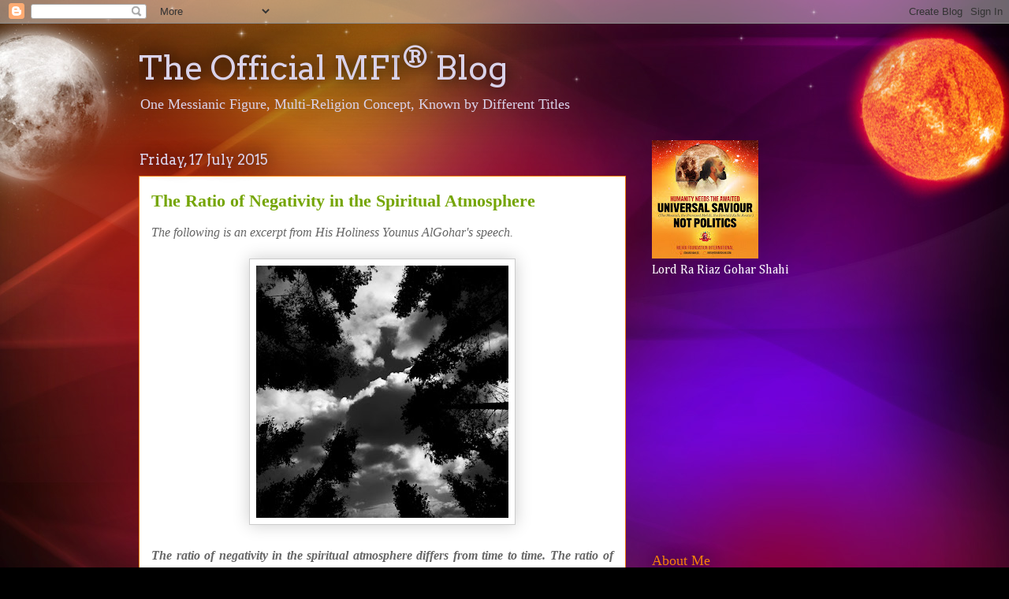

--- FILE ---
content_type: text/html; charset=UTF-8
request_url: https://rariazgoharshahi.blogspot.com/2015/07/the-ratio-of-negativity-in-spiritual.html
body_size: 19568
content:
<!DOCTYPE html>
<html class='v2' dir='ltr' lang='en-GB'>
<head>
<link href='https://www.blogger.com/static/v1/widgets/335934321-css_bundle_v2.css' rel='stylesheet' type='text/css'/>
<meta content='width=1100' name='viewport'/>
<meta content='text/html; charset=UTF-8' http-equiv='Content-Type'/>
<meta content='blogger' name='generator'/>
<link href='https://rariazgoharshahi.blogspot.com/favicon.ico' rel='icon' type='image/x-icon'/>
<link href='http://rariazgoharshahi.blogspot.com/2015/07/the-ratio-of-negativity-in-spiritual.html' rel='canonical'/>
<link rel="alternate" type="application/atom+xml" title="The Official MFI&#174; Blog - Atom" href="https://rariazgoharshahi.blogspot.com/feeds/posts/default" />
<link rel="alternate" type="application/rss+xml" title="The Official MFI&#174; Blog - RSS" href="https://rariazgoharshahi.blogspot.com/feeds/posts/default?alt=rss" />
<link rel="service.post" type="application/atom+xml" title="The Official MFI&#174; Blog - Atom" href="https://www.blogger.com/feeds/669980497512070934/posts/default" />

<link rel="alternate" type="application/atom+xml" title="The Official MFI&#174; Blog - Atom" href="https://rariazgoharshahi.blogspot.com/feeds/7988448144970761945/comments/default" />
<!--Can't find substitution for tag [blog.ieCssRetrofitLinks]-->
<link href='https://blogger.googleusercontent.com/img/b/R29vZ2xl/AVvXsEivBzQrQqXH3F1QRzbfB9aCgca4VrCBBA13INYnh6-7OF1JqzeM6j92Y69LF2NIyy5ltH5dWKR4gDymY5DsYB4jWJ3Z5SSZBSTexOVefGLR1nGBIKc1h_QU3AVBqKz2gVboFkDdBh617fA/s320/ratio-negativity-tb.jpg' rel='image_src'/>
<meta content='http://rariazgoharshahi.blogspot.com/2015/07/the-ratio-of-negativity-in-spiritual.html' property='og:url'/>
<meta content='The Ratio of Negativity in the Spiritual Atmosphere ' property='og:title'/>
<meta content=' The following is an excerpt from His Holiness Younus AlGohar&#39;s speech.           The ratio of negativity in the spiritual atmosphere differ...' property='og:description'/>
<meta content='https://blogger.googleusercontent.com/img/b/R29vZ2xl/AVvXsEivBzQrQqXH3F1QRzbfB9aCgca4VrCBBA13INYnh6-7OF1JqzeM6j92Y69LF2NIyy5ltH5dWKR4gDymY5DsYB4jWJ3Z5SSZBSTexOVefGLR1nGBIKc1h_QU3AVBqKz2gVboFkDdBh617fA/w1200-h630-p-k-no-nu/ratio-negativity-tb.jpg' property='og:image'/>
<title>The Official MFI&#174; Blog: The Ratio of Negativity in the Spiritual Atmosphere </title>
<style type='text/css'>@font-face{font-family:'Arvo';font-style:normal;font-weight:400;font-display:swap;src:url(//fonts.gstatic.com/s/arvo/v23/tDbD2oWUg0MKqScQ7Z7o_vo.woff2)format('woff2');unicode-range:U+0000-00FF,U+0131,U+0152-0153,U+02BB-02BC,U+02C6,U+02DA,U+02DC,U+0304,U+0308,U+0329,U+2000-206F,U+20AC,U+2122,U+2191,U+2193,U+2212,U+2215,U+FEFF,U+FFFD;}@font-face{font-family:'Cambria';font-style:normal;font-weight:400;font-display:swap;src:url(//fonts.gstatic.com/l/font?kit=GFDqWAB9jnWLT-HIK7ILrphaOAw&skey=d4699178559bc4b0&v=v18)format('woff2');unicode-range:U+0000-00FF,U+0131,U+0152-0153,U+02BB-02BC,U+02C6,U+02DA,U+02DC,U+0304,U+0308,U+0329,U+2000-206F,U+20AC,U+2122,U+2191,U+2193,U+2212,U+2215,U+FEFF,U+FFFD;}</style>
<style id='page-skin-1' type='text/css'><!--
/*
-----------------------------------------------
Blogger Template Style
Name:     Awesome Inc.
Designer: Tina Chen
URL:      tinachen.org
----------------------------------------------- */
/* Content
----------------------------------------------- */
body {
font: normal normal 16px Georgia, Utopia, 'Palatino Linotype', Palatino, serif;
color: #666666;
background: #000000 url(//1.bp.blogspot.com/-MEFxDt6-2Ok/TV3GXaysSvI/AAAAAAAAAp8/DkC_SWUZPIs/s0/bloggerBG.jpg) no-repeat scroll top center;
}
html body .content-outer {
min-width: 0;
max-width: 100%;
width: 100%;
}
a:link {
text-decoration: none;
color: #29aae1;
}
a:visited {
text-decoration: none;
color: #015782;
}
a:hover {
text-decoration: underline;
color: #29aae1;
}
.body-fauxcolumn-outer .cap-top {
position: absolute;
z-index: 1;
height: 276px;
width: 100%;
background: transparent none repeat-x scroll top left;
_background-image: none;
}
/* Columns
----------------------------------------------- */
.content-inner {
padding: 0;
}
.header-inner .section {
margin: 0 16px;
}
.tabs-inner .section {
margin: 0 16px;
}
.main-inner {
padding-top: 55px;
}
.main-inner .column-center-inner,
.main-inner .column-left-inner,
.main-inner .column-right-inner {
padding: 0 5px;
}
*+html body .main-inner .column-center-inner {
margin-top: -55px;
}
#layout .main-inner .column-center-inner {
margin-top: 0;
}
/* Header
----------------------------------------------- */
.header-outer {
margin: 0 0 15px 0;
background: transparent none repeat scroll 0 0;
}
.Header h1 {
font: normal normal 42px Arvo;
color: #d9d2e9;
text-shadow: 0 0 20px #000000;
}
.Header h1 a {
color: #d9d2e9;
}
.Header .description {
font: normal normal 18px Georgia, Utopia, 'Palatino Linotype', Palatino, serif;
color: #d9d2e9;
}
.header-inner .Header .titlewrapper,
.header-inner .Header .descriptionwrapper {
padding-left: 0;
padding-right: 0;
margin-bottom: 0;
}
.header-inner .Header .titlewrapper {
padding-top: 22px;
}
/* Tabs
----------------------------------------------- */
.tabs-outer {
overflow: hidden;
position: relative;
background: #29aae1 url(//www.blogblog.com/1kt/awesomeinc/tabs_gradient_light.png) repeat scroll 0 0;
}
#layout .tabs-outer {
overflow: visible;
}
.tabs-cap-top, .tabs-cap-bottom {
position: absolute;
width: 100%;
border-top: 1px solid #2d3037;
}
.tabs-cap-bottom {
bottom: 0;
}
.tabs-inner .widget li a {
display: inline-block;
margin: 0;
padding: .6em 1.5em;
font: normal normal 13px Georgia, Utopia, 'Palatino Linotype', Palatino, serif;
color: #ffffff;
border-top: 1px solid #2d3037;
border-bottom: 1px solid #2d3037;
border-left: 1px solid #2d3037;
height: 16px;
line-height: 16px;
}
.tabs-inner .widget li:last-child a {
border-right: 1px solid #2d3037;
}
.tabs-inner .widget li.selected a, .tabs-inner .widget li a:hover {
background: #01689c url(//www.blogblog.com/1kt/awesomeinc/tabs_gradient_light.png) repeat-x scroll 0 -100px;
color: #172024;
}
/* Headings
----------------------------------------------- */
h2 {
font: normal normal 18px Georgia, Utopia, 'Palatino Linotype', Palatino, serif;
color: #f4820c;
}
/* Widgets
----------------------------------------------- */
.main-inner .section {
margin: 0 27px;
padding: 0;
}
.main-inner .column-left-outer,
.main-inner .column-right-outer {
margin-top: -3.3em;
}
#layout .main-inner .column-left-outer,
#layout .main-inner .column-right-outer {
margin-top: 0;
}
.main-inner .column-left-inner,
.main-inner .column-right-inner {
background: transparent none repeat 0 0;
-moz-box-shadow: 0 0 0 rgba(0, 0, 0, .2);
-webkit-box-shadow: 0 0 0 rgba(0, 0, 0, .2);
-goog-ms-box-shadow: 0 0 0 rgba(0, 0, 0, .2);
box-shadow: 0 0 0 rgba(0, 0, 0, .2);
-moz-border-radius: 0;
-webkit-border-radius: 0;
-goog-ms-border-radius: 0;
border-radius: 0;
}
#layout .main-inner .column-left-inner,
#layout .main-inner .column-right-inner {
margin-top: 0;
}
.sidebar .widget {
font: normal normal 16px Cambria;
color: #ffffff;
}
.sidebar .widget a:link {
color: #29aae1;
}
.sidebar .widget a:visited {
color: #015782;
}
.sidebar .widget a:hover {
color: #29aae1;
}
.sidebar .widget h2 {
text-shadow: 0 0 20px #000000;
}
.main-inner .widget {
background-color: transparent;
border: 1px solid transparent;
padding: 0 0 15px;
margin: 20px -16px;
-moz-box-shadow: 0 0 0 rgba(0, 0, 0, .2);
-webkit-box-shadow: 0 0 0 rgba(0, 0, 0, .2);
-goog-ms-box-shadow: 0 0 0 rgba(0, 0, 0, .2);
box-shadow: 0 0 0 rgba(0, 0, 0, .2);
-moz-border-radius: 0;
-webkit-border-radius: 0;
-goog-ms-border-radius: 0;
border-radius: 0;
}
.main-inner .widget h2 {
margin: 0 -0;
padding: .6em 0 .5em;
border-bottom: 1px solid transparent;
}
.footer-inner .widget h2 {
padding: 0 0 .4em;
border-bottom: 1px solid transparent;
}
.main-inner .widget h2 + div, .footer-inner .widget h2 + div {
border-top: 0 solid transparent;
padding-top: 8px;
}
.main-inner .widget .widget-content {
margin: 0 -0;
padding: 7px 0 0;
}
.main-inner .widget ul, .main-inner .widget #ArchiveList ul.flat {
margin: -8px -15px 0;
padding: 0;
list-style: none;
}
.main-inner .widget #ArchiveList {
margin: -8px 0 0;
}
.main-inner .widget ul li, .main-inner .widget #ArchiveList ul.flat li {
padding: .5em 15px;
text-indent: 0;
color: #ffffff;
border-top: 0 solid transparent;
border-bottom: 1px solid transparent;
}
.main-inner .widget #ArchiveList ul li {
padding-top: .25em;
padding-bottom: .25em;
}
.main-inner .widget ul li:first-child, .main-inner .widget #ArchiveList ul.flat li:first-child {
border-top: none;
}
.main-inner .widget ul li:last-child, .main-inner .widget #ArchiveList ul.flat li:last-child {
border-bottom: none;
}
.post-body {
position: relative;
}
.main-inner .widget .post-body ul {
padding: 0 2.5em;
margin: .5em 0;
list-style: disc;
}
.main-inner .widget .post-body ul li {
padding: 0.25em 0;
margin-bottom: .25em;
color: #666666;
border: none;
}
.footer-inner .widget ul {
padding: 0;
list-style: none;
}
.widget .zippy {
color: #ffffff;
}
/* Posts
----------------------------------------------- */
body .main-inner .Blog {
padding: 0;
margin-bottom: 1em;
background-color: transparent;
border: none;
-moz-box-shadow: 0 0 0 rgba(0, 0, 0, 0);
-webkit-box-shadow: 0 0 0 rgba(0, 0, 0, 0);
-goog-ms-box-shadow: 0 0 0 rgba(0, 0, 0, 0);
box-shadow: 0 0 0 rgba(0, 0, 0, 0);
}
.main-inner .section:last-child .Blog:last-child {
padding: 0;
margin-bottom: 1em;
}
.main-inner .widget h2.date-header {
margin: 0 -15px 1px;
padding: 0 0 0 0;
font: normal normal 18px Arvo;
color: #d9d2e9;
background: transparent none no-repeat fixed center center;
border-top: 0 solid transparent;
border-bottom: 1px solid transparent;
-moz-border-radius-topleft: 0;
-moz-border-radius-topright: 0;
-webkit-border-top-left-radius: 0;
-webkit-border-top-right-radius: 0;
border-top-left-radius: 0;
border-top-right-radius: 0;
position: absolute;
bottom: 100%;
left: 0;
text-shadow: 0 0 20px #000000;
}
.main-inner .widget h2.date-header span {
font: normal normal 18px Arvo;
display: block;
padding: .5em 15px;
border-left: 0 solid transparent;
border-right: 0 solid transparent;
}
.date-outer {
position: relative;
margin: 55px 0 20px;
padding: 0 15px;
background-color: #ffffff;
border: 1px solid #f4820c;
-moz-box-shadow: 0 0 0 rgba(0, 0, 0, .2);
-webkit-box-shadow: 0 0 0 rgba(0, 0, 0, .2);
-goog-ms-box-shadow: 0 0 0 rgba(0, 0, 0, .2);
box-shadow: 0 0 0 rgba(0, 0, 0, .2);
-moz-border-radius: 0;
-webkit-border-radius: 0;
-goog-ms-border-radius: 0;
border-radius: 0;
}
.date-outer:first-child {
margin-top: 0;
}
.date-outer:last-child {
margin-bottom: 0;
-moz-border-radius-bottomleft: 0;
-moz-border-radius-bottomright: 0;
-webkit-border-bottom-left-radius: 0;
-webkit-border-bottom-right-radius: 0;
-goog-ms-border-bottom-left-radius: 0;
-goog-ms-border-bottom-right-radius: 0;
border-bottom-left-radius: 0;
border-bottom-right-radius: 0;
}
.date-posts {
margin: 0 -0;
padding: 0 0;
clear: both;
}
.post-outer, .inline-ad {
border-top: 1px solid #8ce1f5;
margin: 0 -0;
padding: 15px 0;
}
.post-outer {
padding-bottom: 10px;
}
.post-outer:first-child {
padding-top: 10px;
border-top: none;
}
.post-outer:last-child, .inline-ad:last-child {
border-bottom: none;
}
.post-body {
position: relative;
}
.post-body img {
padding: 8px;
background: #ffffff;
border: 1px solid #cccccc;
-moz-box-shadow: 0 0 20px rgba(0, 0, 0, .2);
-webkit-box-shadow: 0 0 20px rgba(0, 0, 0, .2);
box-shadow: 0 0 20px rgba(0, 0, 0, .2);
-moz-border-radius: 0;
-webkit-border-radius: 0;
border-radius: 0;
}
h3.post-title, h4 {
font: normal bold 22px Georgia, Utopia, 'Palatino Linotype', Palatino, serif;
color: #75a504;
}
h3.post-title a {
font: normal bold 22px Georgia, Utopia, 'Palatino Linotype', Palatino, serif;
color: #75a504;
}
h3.post-title a:hover {
color: #29aae1;
text-decoration: underline;
}
.post-header {
margin: 0 0 1em;
}
.post-body {
line-height: 1.4;
}
.post-outer h2 {
color: #666666;
}
.post-footer {
margin: 1.5em 0 0;
}
#blog-pager {
padding: 15px;
font-size: 120%;
background-color: transparent;
border: 1px solid transparent;
-moz-box-shadow: 0 0 0 rgba(0, 0, 0, .2);
-webkit-box-shadow: 0 0 0 rgba(0, 0, 0, .2);
-goog-ms-box-shadow: 0 0 0 rgba(0, 0, 0, .2);
box-shadow: 0 0 0 rgba(0, 0, 0, .2);
-moz-border-radius: 0;
-webkit-border-radius: 0;
-goog-ms-border-radius: 0;
border-radius: 0;
-moz-border-radius-topleft: 0;
-moz-border-radius-topright: 0;
-webkit-border-top-left-radius: 0;
-webkit-border-top-right-radius: 0;
-goog-ms-border-top-left-radius: 0;
-goog-ms-border-top-right-radius: 0;
border-top-left-radius: 0;
border-top-right-radius-topright: 0;
margin-top: 0;
}
.blog-feeds, .post-feeds {
margin: 1em 0;
text-align: center;
color: #ffffff;
}
.blog-feeds a, .post-feeds a {
color: #29aae1;
}
.blog-feeds a:visited, .post-feeds a:visited {
color: #015782;
}
.blog-feeds a:hover, .post-feeds a:hover {
color: #29aae1;
}
.post-outer .comments {
margin-top: 2em;
}
/* Comments
----------------------------------------------- */
.comments .comments-content .icon.blog-author {
background-repeat: no-repeat;
background-image: url([data-uri]);
}
.comments .comments-content .loadmore a {
border-top: 1px solid #2d3037;
border-bottom: 1px solid #2d3037;
}
.comments .continue {
border-top: 2px solid #2d3037;
}
/* Footer
----------------------------------------------- */
.footer-outer {
margin: -0 0 -1px;
padding: 0 0 0;
color: #ffffff;
overflow: hidden;
}
.footer-fauxborder-left {
border-top: 1px solid transparent;
background: transparent none repeat scroll 0 0;
-moz-box-shadow: 0 0 0 rgba(0, 0, 0, .2);
-webkit-box-shadow: 0 0 0 rgba(0, 0, 0, .2);
-goog-ms-box-shadow: 0 0 0 rgba(0, 0, 0, .2);
box-shadow: 0 0 0 rgba(0, 0, 0, .2);
margin: 0 -0;
}
/* Mobile
----------------------------------------------- */
body.mobile {
background-size: auto;
}
.mobile .body-fauxcolumn-outer {
background: transparent none repeat scroll top left;
}
*+html body.mobile .main-inner .column-center-inner {
margin-top: 0;
}
.mobile .main-inner .widget {
padding: 0 0 15px;
}
.mobile .main-inner .widget h2 + div,
.mobile .footer-inner .widget h2 + div {
border-top: none;
padding-top: 0;
}
.mobile .footer-inner .widget h2 {
padding: 0.5em 0;
border-bottom: none;
}
.mobile .main-inner .widget .widget-content {
margin: 0;
padding: 7px 0 0;
}
.mobile .main-inner .widget ul,
.mobile .main-inner .widget #ArchiveList ul.flat {
margin: 0 -15px 0;
}
.mobile .main-inner .widget h2.date-header {
left: 0;
}
.mobile .date-header span {
padding: 0.4em 0;
}
.mobile .date-outer:first-child {
margin-bottom: 0;
border: 1px solid #f4820c;
-moz-border-radius-topleft: 0;
-moz-border-radius-topright: 0;
-webkit-border-top-left-radius: 0;
-webkit-border-top-right-radius: 0;
-goog-ms-border-top-left-radius: 0;
-goog-ms-border-top-right-radius: 0;
border-top-left-radius: 0;
border-top-right-radius: 0;
}
.mobile .date-outer {
border-color: #f4820c;
border-width: 0 1px 1px;
}
.mobile .date-outer:last-child {
margin-bottom: 0;
}
.mobile .main-inner {
padding: 0;
}
.mobile .header-inner .section {
margin: 0;
}
.mobile .post-outer, .mobile .inline-ad {
padding: 5px 0;
}
.mobile .tabs-inner .section {
margin: 0 10px;
}
.mobile .main-inner .widget h2 {
margin: 0;
padding: 0;
}
.mobile .main-inner .widget h2.date-header span {
padding: 0;
}
.mobile .main-inner .widget .widget-content {
margin: 0;
padding: 7px 0 0;
}
.mobile #blog-pager {
border: 1px solid transparent;
background: transparent none repeat scroll 0 0;
}
.mobile .main-inner .column-left-inner,
.mobile .main-inner .column-right-inner {
background: transparent none repeat 0 0;
-moz-box-shadow: none;
-webkit-box-shadow: none;
-goog-ms-box-shadow: none;
box-shadow: none;
}
.mobile .date-posts {
margin: 0;
padding: 0;
}
.mobile .footer-fauxborder-left {
margin: 0;
border-top: inherit;
}
.mobile .main-inner .section:last-child .Blog:last-child {
margin-bottom: 0;
}
.mobile-index-contents {
color: #666666;
}
.mobile .mobile-link-button {
background: #29aae1 url(//www.blogblog.com/1kt/awesomeinc/tabs_gradient_light.png) repeat scroll 0 0;
}
.mobile-link-button a:link, .mobile-link-button a:visited {
color: #ffffff;
}
.mobile .tabs-inner .PageList .widget-content {
background: transparent;
border-top: 1px solid;
border-color: #2d3037;
color: #ffffff;
}
.mobile .tabs-inner .PageList .widget-content .pagelist-arrow {
border-left: 1px solid #2d3037;
}

--></style>
<style id='template-skin-1' type='text/css'><!--
body {
min-width: 960px;
}
.content-outer, .content-fauxcolumn-outer, .region-inner {
min-width: 960px;
max-width: 960px;
_width: 960px;
}
.main-inner .columns {
padding-left: 0;
padding-right: 310px;
}
.main-inner .fauxcolumn-center-outer {
left: 0;
right: 310px;
/* IE6 does not respect left and right together */
_width: expression(this.parentNode.offsetWidth -
parseInt("0") -
parseInt("310px") + 'px');
}
.main-inner .fauxcolumn-left-outer {
width: 0;
}
.main-inner .fauxcolumn-right-outer {
width: 310px;
}
.main-inner .column-left-outer {
width: 0;
right: 100%;
margin-left: -0;
}
.main-inner .column-right-outer {
width: 310px;
margin-right: -310px;
}
#layout {
min-width: 0;
}
#layout .content-outer {
min-width: 0;
width: 800px;
}
#layout .region-inner {
min-width: 0;
width: auto;
}
body#layout div.add_widget {
padding: 8px;
}
body#layout div.add_widget a {
margin-left: 32px;
}
--></style>
<style>
    body {background-image:url(\/\/1.bp.blogspot.com\/-MEFxDt6-2Ok\/TV3GXaysSvI\/AAAAAAAAAp8\/DkC_SWUZPIs\/s0\/bloggerBG.jpg);}
    
@media (max-width: 200px) { body {background-image:url(\/\/1.bp.blogspot.com\/-MEFxDt6-2Ok\/TV3GXaysSvI\/AAAAAAAAAp8\/DkC_SWUZPIs\/w200\/bloggerBG.jpg);}}
@media (max-width: 400px) and (min-width: 201px) { body {background-image:url(\/\/1.bp.blogspot.com\/-MEFxDt6-2Ok\/TV3GXaysSvI\/AAAAAAAAAp8\/DkC_SWUZPIs\/w400\/bloggerBG.jpg);}}
@media (max-width: 800px) and (min-width: 401px) { body {background-image:url(\/\/1.bp.blogspot.com\/-MEFxDt6-2Ok\/TV3GXaysSvI\/AAAAAAAAAp8\/DkC_SWUZPIs\/w800\/bloggerBG.jpg);}}
@media (max-width: 1200px) and (min-width: 801px) { body {background-image:url(\/\/1.bp.blogspot.com\/-MEFxDt6-2Ok\/TV3GXaysSvI\/AAAAAAAAAp8\/DkC_SWUZPIs\/w1200\/bloggerBG.jpg);}}
/* Last tag covers anything over one higher than the previous max-size cap. */
@media (min-width: 1201px) { body {background-image:url(\/\/1.bp.blogspot.com\/-MEFxDt6-2Ok\/TV3GXaysSvI\/AAAAAAAAAp8\/DkC_SWUZPIs\/w1600\/bloggerBG.jpg);}}
  </style>
<link href='https://www.blogger.com/dyn-css/authorization.css?targetBlogID=669980497512070934&amp;zx=e17604f6-ccc1-4064-ae68-1041014fd4ab' media='none' onload='if(media!=&#39;all&#39;)media=&#39;all&#39;' rel='stylesheet'/><noscript><link href='https://www.blogger.com/dyn-css/authorization.css?targetBlogID=669980497512070934&amp;zx=e17604f6-ccc1-4064-ae68-1041014fd4ab' rel='stylesheet'/></noscript>
<meta name='google-adsense-platform-account' content='ca-host-pub-1556223355139109'/>
<meta name='google-adsense-platform-domain' content='blogspot.com'/>

<!-- data-ad-client=ca-pub-8720431886318845 -->

</head>
<body class='loading variant-icy'>
<div class='navbar section' id='navbar' name='Navbar'><div class='widget Navbar' data-version='1' id='Navbar1'><script type="text/javascript">
    function setAttributeOnload(object, attribute, val) {
      if(window.addEventListener) {
        window.addEventListener('load',
          function(){ object[attribute] = val; }, false);
      } else {
        window.attachEvent('onload', function(){ object[attribute] = val; });
      }
    }
  </script>
<div id="navbar-iframe-container"></div>
<script type="text/javascript" src="https://apis.google.com/js/platform.js"></script>
<script type="text/javascript">
      gapi.load("gapi.iframes:gapi.iframes.style.bubble", function() {
        if (gapi.iframes && gapi.iframes.getContext) {
          gapi.iframes.getContext().openChild({
              url: 'https://www.blogger.com/navbar/669980497512070934?po\x3d7988448144970761945\x26origin\x3dhttps://rariazgoharshahi.blogspot.com',
              where: document.getElementById("navbar-iframe-container"),
              id: "navbar-iframe"
          });
        }
      });
    </script><script type="text/javascript">
(function() {
var script = document.createElement('script');
script.type = 'text/javascript';
script.src = '//pagead2.googlesyndication.com/pagead/js/google_top_exp.js';
var head = document.getElementsByTagName('head')[0];
if (head) {
head.appendChild(script);
}})();
</script>
</div></div>
<div class='body-fauxcolumns'>
<div class='fauxcolumn-outer body-fauxcolumn-outer'>
<div class='cap-top'>
<div class='cap-left'></div>
<div class='cap-right'></div>
</div>
<div class='fauxborder-left'>
<div class='fauxborder-right'></div>
<div class='fauxcolumn-inner'>
</div>
</div>
<div class='cap-bottom'>
<div class='cap-left'></div>
<div class='cap-right'></div>
</div>
</div>
</div>
<div class='content'>
<div class='content-fauxcolumns'>
<div class='fauxcolumn-outer content-fauxcolumn-outer'>
<div class='cap-top'>
<div class='cap-left'></div>
<div class='cap-right'></div>
</div>
<div class='fauxborder-left'>
<div class='fauxborder-right'></div>
<div class='fauxcolumn-inner'>
</div>
</div>
<div class='cap-bottom'>
<div class='cap-left'></div>
<div class='cap-right'></div>
</div>
</div>
</div>
<div class='content-outer'>
<div class='content-cap-top cap-top'>
<div class='cap-left'></div>
<div class='cap-right'></div>
</div>
<div class='fauxborder-left content-fauxborder-left'>
<div class='fauxborder-right content-fauxborder-right'></div>
<div class='content-inner'>
<header>
<div class='header-outer'>
<div class='header-cap-top cap-top'>
<div class='cap-left'></div>
<div class='cap-right'></div>
</div>
<div class='fauxborder-left header-fauxborder-left'>
<div class='fauxborder-right header-fauxborder-right'></div>
<div class='region-inner header-inner'>
<div class='header section' id='header' name='Header'><div class='widget Header' data-version='1' id='Header1'>
<div id='header-inner'>
<div class='titlewrapper'>
<h1 class='title'>
<a href='https://rariazgoharshahi.blogspot.com/'>
The Official MFI<sup>&#174;</sup> Blog
</a>
</h1>
</div>
<div class='descriptionwrapper'>
<p class='description'><span>One Messianic Figure,
        Multi-Religion  Concept,
              Known by Different Titles</span></p>
</div>
</div>
</div></div>
</div>
</div>
<div class='header-cap-bottom cap-bottom'>
<div class='cap-left'></div>
<div class='cap-right'></div>
</div>
</div>
</header>
<div class='tabs-outer'>
<div class='tabs-cap-top cap-top'>
<div class='cap-left'></div>
<div class='cap-right'></div>
</div>
<div class='fauxborder-left tabs-fauxborder-left'>
<div class='fauxborder-right tabs-fauxborder-right'></div>
<div class='region-inner tabs-inner'>
<div class='tabs no-items section' id='crosscol' name='Cross-column'></div>
<div class='tabs no-items section' id='crosscol-overflow' name='Cross-Column 2'></div>
</div>
</div>
<div class='tabs-cap-bottom cap-bottom'>
<div class='cap-left'></div>
<div class='cap-right'></div>
</div>
</div>
<div class='main-outer'>
<div class='main-cap-top cap-top'>
<div class='cap-left'></div>
<div class='cap-right'></div>
</div>
<div class='fauxborder-left main-fauxborder-left'>
<div class='fauxborder-right main-fauxborder-right'></div>
<div class='region-inner main-inner'>
<div class='columns fauxcolumns'>
<div class='fauxcolumn-outer fauxcolumn-center-outer'>
<div class='cap-top'>
<div class='cap-left'></div>
<div class='cap-right'></div>
</div>
<div class='fauxborder-left'>
<div class='fauxborder-right'></div>
<div class='fauxcolumn-inner'>
</div>
</div>
<div class='cap-bottom'>
<div class='cap-left'></div>
<div class='cap-right'></div>
</div>
</div>
<div class='fauxcolumn-outer fauxcolumn-left-outer'>
<div class='cap-top'>
<div class='cap-left'></div>
<div class='cap-right'></div>
</div>
<div class='fauxborder-left'>
<div class='fauxborder-right'></div>
<div class='fauxcolumn-inner'>
</div>
</div>
<div class='cap-bottom'>
<div class='cap-left'></div>
<div class='cap-right'></div>
</div>
</div>
<div class='fauxcolumn-outer fauxcolumn-right-outer'>
<div class='cap-top'>
<div class='cap-left'></div>
<div class='cap-right'></div>
</div>
<div class='fauxborder-left'>
<div class='fauxborder-right'></div>
<div class='fauxcolumn-inner'>
</div>
</div>
<div class='cap-bottom'>
<div class='cap-left'></div>
<div class='cap-right'></div>
</div>
</div>
<!-- corrects IE6 width calculation -->
<div class='columns-inner'>
<div class='column-center-outer'>
<div class='column-center-inner'>
<div class='main section' id='main' name='Main'><div class='widget Blog' data-version='1' id='Blog1'>
<div class='blog-posts hfeed'>

          <div class="date-outer">
        
<h2 class='date-header'><span>Friday, 17 July 2015</span></h2>

          <div class="date-posts">
        
<div class='post-outer'>
<div class='post hentry uncustomized-post-template' itemprop='blogPost' itemscope='itemscope' itemtype='http://schema.org/BlogPosting'>
<meta content='https://blogger.googleusercontent.com/img/b/R29vZ2xl/AVvXsEivBzQrQqXH3F1QRzbfB9aCgca4VrCBBA13INYnh6-7OF1JqzeM6j92Y69LF2NIyy5ltH5dWKR4gDymY5DsYB4jWJ3Z5SSZBSTexOVefGLR1nGBIKc1h_QU3AVBqKz2gVboFkDdBh617fA/s320/ratio-negativity-tb.jpg' itemprop='image_url'/>
<meta content='669980497512070934' itemprop='blogId'/>
<meta content='7988448144970761945' itemprop='postId'/>
<a name='7988448144970761945'></a>
<h3 class='post-title entry-title' itemprop='name'>
The Ratio of Negativity in the Spiritual Atmosphere 
</h3>
<div class='post-header'>
<div class='post-header-line-1'></div>
</div>
<div class='post-body entry-content' id='post-body-7988448144970761945' itemprop='description articleBody'>
<div style="text-align: justify;">
<i style="font-family: Georgia, 'Times New Roman', serif;">The following is an excerpt from His Holiness Younus AlGohar's speech.&nbsp;</i></div>
<div style="text-align: justify;">
<span style="font-family: Georgia, Times New Roman, serif;"><i><br /></i></span></div>
<div>
<div class="separator" style="clear: both; text-align: center;">
<a href="https://blogger.googleusercontent.com/img/b/R29vZ2xl/AVvXsEivBzQrQqXH3F1QRzbfB9aCgca4VrCBBA13INYnh6-7OF1JqzeM6j92Y69LF2NIyy5ltH5dWKR4gDymY5DsYB4jWJ3Z5SSZBSTexOVefGLR1nGBIKc1h_QU3AVBqKz2gVboFkDdBh617fA/s1600/ratio-negativity-tb.jpg" imageanchor="1" style="margin-left: 1em; margin-right: 1em;"><img border="0" height="320" src="https://blogger.googleusercontent.com/img/b/R29vZ2xl/AVvXsEivBzQrQqXH3F1QRzbfB9aCgca4VrCBBA13INYnh6-7OF1JqzeM6j92Y69LF2NIyy5ltH5dWKR4gDymY5DsYB4jWJ3Z5SSZBSTexOVefGLR1nGBIKc1h_QU3AVBqKz2gVboFkDdBh617fA/s320/ratio-negativity-tb.jpg" width="320" /></a></div>
<div style="text-align: justify;">
<span style="font-family: Georgia, 'Times New Roman', serif; font-style: italic;"><br /></span></div>
<span style="font-family: Georgia, Times New Roman, serif;"><div style="text-align: justify;">
<b><i>The ratio of negativity in the spiritual atmosphere differs from time to time. The ratio of negativity was different at the time of Abraham from the time of Adam. And it differed in the era of Moses from the era of Abraham.</i></b></div>
<div style="text-align: justify;">
<br /></div>
<div style="text-align: justify;">
Let&#8217;s have a look at how this works out and what is meant by the ratio of negativity in the spiritual atmosphere.&nbsp;</div>
<blockquote class="tr_bq" style="text-align: justify;">
<i><b><span style="color: #cc0000;">According to a Prophetic Tradition, &#8216;There are two angels appointed on every human being. One of the angels is appointed to keep a record of everything good a man does and the other keeps the record of everything bad a man does.&#8217;</span></b></i></blockquote>
<div style="text-align: justify;">
So these two angels keep a record of your good and bad deeds. When you commit a sin, they write it in your book and it will be presented to God on the Day of Judgement. But at the same time, when you commit a sin, they write it in that book and they place a black spot on your heart as well. Now why is the record being kept in two different places in two different forms? Because when you reach the age of 40, your book [of deeds] is sent to God.</div>
<div style="text-align: justify;">
<br /></div>
<div style="text-align: justify;">
Whether you follow a religion or you don&#8217;t, whether you are good or bad, at the age of 40 your book is taken to God. According to God&#8217;s understanding, &#8216;Now he is 40. He must have done something good and he deserves to be rewarded.&#8217; This is the time when God thinks you should be given rewards for your efforts that you may have made to seek God&#8217;s love. The efforts that you may have made to bring spirituality and spiritual awareness in your life [will be rewarded].</div>
<div style="text-align: justify;">
<br /></div>
<div style="text-align: justify;">
Maturity in men comes at the age of 40. You cannot be the President of the USA if you are not 40 years of age. All Prophets declared Prophet-hood after 40 because that is when they are sober.</div>
<div style="text-align: justify;">
<br /></div>
<div style="text-align: justify;">
<b><u>Spiritual Atmosphere</u></b></div>
<div style="text-align: justify;">
<br /></div>
<div style="text-align: justify;">
Carbon monoxide causes pollution. You may have heard people saying that carbon emission should be reduced - because the atmosphere is really polluted. There are so many car factories, and industries, so gases [are produced which] affect the air quality. Air quality directly affects our health. When we go towards hilly areas and mountains, the air quality is better.</div>
<blockquote class="tr_bq" style="text-align: justify;">
<i><b><span style="color: #cc0000;">Air quality is determined by the amount of oxygen in it.&nbsp;</span></b></i></blockquote>
<div style="text-align: justify;">
Because of the emission of carbon monoxide in cities, the air quality is not good; you will notice that you are standing outside and are still uneasy sometimes. We need to understand there is pollution in the air and because of the pollution the air quality is affected.</div>
<div style="text-align: justify;">
<br /></div>
<div style="text-align: justify;">
Why is there pollution in the air? If there are 25 individuals sitting together and everybody starts to pass gas, the pollution will be unbearable; the air quality will be greatly affected. There is so much human waste in this world and the deposit of this adds to the poor quality of air. Then, we have carbon monoxide. When we pass gas, we pass carbon monoxide.</div>
<blockquote class="tr_bq" style="text-align: justify;">
<i><b><span style="color: #cc0000;">When you pass gas, the air quality is polluted but when you commit a sin, the spiritual atmosphere is polluted.</span></b></i></blockquote>
<div style="text-align: justify;">
Why? There is a bad smell when you pass gas and when you sin there is negative energy that you produce because of that sin. If two individuals pass gas in the room and then 200 individuals pass gas in the room, which is better?</div>
<div style="text-align: justify;">
<br /></div>
<div style="text-align: justify;">
At the time of Adam there were only a few people. They committed sins so the spiritual atmosphere was more bearable. But the progeny of Adam spread about the world and by the time Abraham came, the spiritual atmosphere was more polluted than it was at the time of Adam. Because there were less people in Adam&#8217;s era, fewer sins [were committed] and there was less spiritual pollution as compared to the era of Abraham, when there were many more people, [who committed] more sins and polluted the spiritual atmosphere more.</div>
<div style="text-align: justify;">
<br /></div>
<div style="text-align: justify;">
When we pass gas, we open the window; fresh air comes in and we feel better.</div>
<blockquote class="tr_bq" style="text-align: justify;">
<b><i><span style="color: #cc0000;">A Prophetic Tradition says, &#8216;When you do something bad, quickly do something good as well.&#8217; Why? To keep the balance.&nbsp;</span></i></b></blockquote>
<div style="text-align: justify;">
Now there are so many people who committed sins. But were there the same amount of people doing good things at the same time?</div>
<blockquote class="tr_bq" style="text-align: justify;">
<span style="color: #cc0000;"><b><i>There are more bad people than there are good.</i></b></span></blockquote>
<div style="text-align: justify;">
1 million people are saying, &#8216;God, I am here!&#8217; And 30 million are saying, &#8216;I want to sleep with someone tonight.&#8217; So what about the spiritual atmosphere? It is completely imbalanced.</div>
<blockquote class="tr_bq" style="text-align: justify;">
<i><b><span style="color: #cc0000;">The willingness to do good is directly proportional to the spiritual atmosphere.&nbsp;</span></b></i></blockquote>
<div style="text-align: justify;">
If the spiritual atmosphere is full of positive energy, than even bad people want to do good.</div>
<div style="text-align: justify;">
<br /></div>
<div style="text-align: justify;">
When the ratio of negativity was significantly low at the time of Adam, it was easy for them to do good deeds; comparatively, the same good act that people of Adam did became harder for the people of Abraham. Why? The spiritual atmosphere provided more resistance against them because of the [higher ratio of] negativity. Negativity at the time of Adam was lowest.</div>
<blockquote class="tr_bq" style="text-align: justify;">
<span style="color: #cc0000;"><b><i>So the spiritual atmosphere is getting worse every day.</i></b></span></blockquote>
<div style="text-align: justify;">
<u><b>Presence of Negative Creatures</b></u></div>
<div style="text-align: justify;">
<br /></div>
<div style="text-align: justify;">
The second factor affecting the spiritual atmosphere is the presence of evil creatures in this world: the presence of Jinn. At the time of Adam, the numbers of Jinn were fewer. Not so many people lived at the time of Adam. Similarly, with time, Jinn multiplied in big numbers. At the time of Adam there was less resistance in the spiritual atmosphere and less negativity, so people who lived in that era had to struggle less than those who came in the time of Abraham. In the time of Moses, they had to suffer more. By the time Jesus came the spiritual atmosphere was made worse than at the time of Moses. Prophet Mohammad came 600 years after Jesus and the spiritual atmosphere was worse still. Now, after 1434 years, you can understand how bad the spiritual atmosphere would have become, given the number of Jinn and the number of sins.</div>
<div style="text-align: justify;">
<br /></div>
<div style="text-align: justify;">
Maybe the people of Adam and Abraham did not know of the sins we do today. We do the same sins but in a different style. The nature of sins is not different at all but there is a big difference. At the time of Adam, Abraham, Moses, Jesus and Mohammad, people would commit sins and they would understand that they are sinners.</div>
<blockquote class="tr_bq" style="text-align: justify;">
<i><b><span style="color: #cc0000;">But today we do sins and we think we deserve to do sins. We do sins under the banner of spirituality and under religion.</span></b></i></blockquote>
<div style="text-align: justify;">
Today, we are sinners but we don&#8217;t regard ourselves as sinners; we think we are saints and we are holy. At the time of Prophet Mohammad, people had different understanding of being a holy person.</div>
<blockquote class="tr_bq" style="text-align: justify;">
<span style="color: #cc0000;"><b><i>You are holy when you abstain from everything else and negate yourself.</i></b></span></blockquote>
<div style="text-align: justify;">
If you are committing a sin and you understand that it is a sin, you are a blessed one. But if you are committing a sin and according to your understanding, you are not committing a sin and you are doing it because you are holy, then your mind is messed up. Because when you have become holy you do holy things. Everybody in all religions is doing this: Christians, Jews, Hindus, Muslims - everybody. Like, there was a man in New Mexico who claimed he was Jesus; there were 175 women with him and according to his understanding, when he would have sex with those women they would see God. One man in Israel was arrested because he did the same.</div>
<div style="text-align: justify;">
<br /></div>
<div style="text-align: justify;">
Now, propagation of the Awaited One is harder than propagation of Islam. 1434 years ago, spreading the word of God was not as difficult as it is today. Today, people swear at the Lord wherever you go. This is because of the ratio of negativity in the spiritual atmosphere. What you did 6000 years ago cannot be compared with the same act you do today.</div>
<blockquote class="tr_bq" style="text-align: justify;">
<i><b><span style="color: #cc0000;">The spiritual atmosphere is polluted with the amount of sins committed in an era and the number of Jinn present in the era. The ratio of negativity determines the steadfastness of individuals on the Truth and excellence of faith.</span></b></i></blockquote>
<div style="text-align: justify;">
The followers of Prophet Adam had to cope with relatively less resistance in purifying their Selves [ego] and their hearts than those in the era of Prophet Abraham, who had to struggle a lot more in performance of the same good deed and mortification of the Self.</div>
<blockquote class="tr_bq" style="text-align: justify;">
<b><i><span style="color: #cc0000;">The ratio of negativity presently is over 100%.</span></i></b></blockquote>
<div style="text-align: justify;">
The more the spiritual atmosphere is polluted, the less you feel inclined to do good deeds or to mortify your Self. It is due to the highest ratio of negativity today that people don&#8217;t want to purify their Selves.</div>
<blockquote class="tr_bq" style="text-align: justify;">
<i><b><span style="color: #cc0000;">The desire of God's love is overshadowed by the desire of material gains thanks to the fullest ratio of negativity.</span></b></i></blockquote>
<div style="text-align: justify;">
You enjoy more when you do bad than when you do good and it is because bad deeds are well supported by the negativity in the atmosphere. Most people are married yet they enjoy sex with those not married to them; it is because of the negativity in the atmosphere.</div>
<blockquote class="tr_bq" style="text-align: justify;">
<i><b><span style="color: #cc0000;">A holy man has God's presence in him and he is like a powerhouse of light and positivity; people feel inclined to do good when they are around him.</span></b></i></blockquote>
<div style="text-align: justify;">
A holy man recycles the atmosphere and renders good spiritual oxygen to the suffocating hearts.</div>
<div style="text-align: justify;">
<br /></div>
<div style="text-align: justify;">
No act of worship can provide you with the amount of light and positivity as much as a holy man does. No wonder Rumi said, &#8216;A moment spent in company of a holy man is far greater and better than worship of a thousand years.&#8217;</div>
<div style="text-align: justify;">
<br /></div>
<div style="text-align: justify;">
The spiritual atmosphere continues to deteriorate. Human beings now want money, women and luxury only.</div>
<div style="text-align: justify;">
<br /></div>
<div style="text-align: justify;">
The ratio of negativity has always gone up with the passage of time. It is directly proportional to the nature of the amount of sins which people commit; and at the same time it is also directly proportional to the number of Jinn who dwell in this phenomenal world.</div>
<div style="text-align: justify;">
<br /></div>
<div style="text-align: justify;">
These are Spiritual Sciences. What I am speaking about is not any knowledge that you can find in any celestial book. You will not find this knowledge in books of Prophetic Traditions and you will not find this knowledge in books of Saints. This knowledge comes from His Divine Eminece Lord Ra Riaz Gohar Shahi.</div>
<blockquote class="tr_bq" style="text-align: justify;">
<i><b><span style="color: #cc0000;">According to a Prophetic Tradition, &#8216;The world will be covered with darkness in the era that the Awaited One will appear in this world. There will be a few lamps lit up in this world and those few lamps will be at a considerable distance.&#8217;</span></b></i></blockquote>
<div style="text-align: justify;">
People who interpret the Holy Scripture think that this darkness is referred to physical, phenomenal darkness of this world and that these lamps are referred to physical lamps. This is wrong. Physical lamps and physical darkness has nothing to do with the advent of the Awaited One; there has been such darkness in this world before the Awaited One&#8217;s arrival and there can be darkness after the Awaited One has arrived. It doesn&#8217;t help us understand the Personality of the Awaited One. If we interpret this Prophetic Tradition under the guidance of His Divine Eminence and dig out the esoteric meaning of it, darkness is referred to darkness of the heart and lamps are referred to enlightened hearts. There will be a few enlightened hearts.</div>
<blockquote class="tr_bq" style="text-align: justify;">
<i><b><span style="color: #cc0000;">The more enlightened hearts are there in the world the better the spiritual atmosphere is and the less enlightened hearts are there in the world the worse the spiritual atmosphere becomes.</span></b></i></blockquote>
<div style="text-align: justify;">
<b><u>How does the spiritual pollution affect our spiritual journey, our faith and our struggle to purify our hearts and mortify our Selves (Ego)?</u></b></div>
<div style="text-align: justify;">
<br /></div>
<div style="text-align: justify;">
We have seven subtleties in our skeleton. Six of them are dormant but the seventh, the Self (Ego) is very much alive and its origin is the devil. When the body of Adam was created, the devil spat at his navel point; there was a germ in his saliva which turned into the Self. So, the Self is a germ that has come from the devil.</div>
<div style="text-align: justify;">
<br /></div>
<div style="text-align: justify;">
This diet can be obtained from any food you consume. Negative energy has heating effects. When you inhale oxygen, a considerable amount of negativity enters your body and it strengthens your Self.</div>
<blockquote class="tr_bq" style="text-align: justify;">
<i><b><span style="color: #cc0000;">The diet of the Self is negative energy.</span></b></i></blockquote>
<div style="text-align: justify;">
Every time you breathe you're giving diet to your Self.</div>
<div style="text-align: justify;">
<br /></div>
<div style="text-align: justify;">
All vegetables and fruits need some light before they are worthy of consumption. If there is no sunlight available there is no fragrance in flowers. If there is no sunlight, there is no taste in any fruit. Sunlight is important and sunlight has heating effects; so negative energy is rendered. All kinds of meat, including fish have negative energy in them.</div>
<blockquote class="tr_bq" style="text-align: justify;">
<i><b><span style="color: #cc0000;">You cannot live without food. When you eat it, it is not only strengthening your body but it is strengthening your Self; it&#8217;s becoming stronger every day.</span></b></i></blockquote>
<div style="text-align: justify;">
One thing is very important: when there is too much negative energy in this world and our Self is absorbing so much negative energy, we want to do bad things.</div>
<div style="text-align: justify;">
<br /></div>
<div style="text-align: justify;">
If our Self is strong, our Self makes us do bad things.</div>
<blockquote class="tr_bq" style="text-align: justify;">
<i><b><span style="color: #cc0000;">His Divine Eminence Lord Ra Riaz Gohar Shahi once said, &#8216;The knowledge of spirituality is not suitable for common people. Initially it was aimed at those who were very clever by mind.&#8217;</span></b></i>&nbsp;</blockquote>
<blockquote class="tr_bq" style="text-align: justify;">
<i><b><span style="color: #cc0000;">His Divine Eminence says, &#8216;If you want to keep your heart alive and happy with God, and God happy with your heart, then keep your Self unhappy.&#8217;</span></b></i></blockquote>
<div style="text-align: justify;">
You cannot keep both the Self and heart happy at the same time. You could like it or dislike it, but this is what spirituality is all about.</div>
<div style="text-align: justify;">
<br /></div>
<div style="text-align: justify;">
The ratio of negativity and positivity in the spiritual atmosphere is a very sensitive issue. How sensitive? Your progress [in spirituality] is directly dependent upon the effects of this ratio.</div>
<div style="text-align: justify;">
<br /></div>
<div style="text-align: justify;">
<b><u>Combating the Spiritual Pollution</u></b></div>
<div style="text-align: justify;">
<br /></div>
<div style="text-align: justify;">
In order to cut down on atmospheric pollution, you plant trees. The more trees you have in the area, the lesser pollution. A tree gives you an external aid to cut down on the pollution. In the daytime, trees release oxygen which helps overcome the bad elements in the air. When it goes in the air, it adds to the amount of the oxygen already present in the air and the pollution decreases. If there are no trees, the air quality will be so bad that you will not be able to breathe.</div>
<blockquote class="tr_bq" style="text-align: justify;">
<i><b><span style="color: #cc0000;">In a similar fashion, if you want beat the spiritual pollution you need to have Saints of God.</span></b></i></blockquote>
<div style="text-align: justify;">
Why? The trees release oxygen and the Saints are connected to God; God looks at them and God sends upon them 360 Theophanies of God every day. Remember: one Merciful Glance of God burns away seven great sins.</div>
<div style="text-align: justify;">
<br /></div>
<div style="text-align: justify;">
Right now, spiritually, this world is like a toilet. Dirt is falling from the sky. You go out and you become dirty. If dirt starts to fall from the sky and it doesn&#8217;t stop, you will become accustomed to it.</div>
<blockquote class="tr_bq" style="text-align: justify;">
<i><b><span style="color: #cc0000;">For the first few days, you will feel stinky and terrible, but you have no cure, no remedy and no solution so you will convince yourself to become accustomed.</span></b></i></blockquote>
<div style="text-align: justify;">
But then, somebody will come to you and say, &#8216;Come. There is a very safe place for you. Come to the Awaited One. In the time you spend in the Awaited One&#8217;s company, you are away from the falling dirt.&#8217;</div>
<div style="text-align: justify;">
<br /></div>
<div style="text-align: justify;">
You become pure again but the trouble is, you go and come back again and become pure. But now there is one difference between you and others. They do not know about the cleanliness, they will develop an urge to come back here. What will happen to you? When there is enough purity in your heart, you will be given the armour of purity. Your heart will be connected to the Awaited One Lord Ra Riaz Gohar Shahi&#8217;s heart. When you go out with the umbrella of Lord Ra Riaz Gohar Shahi&#8217;s Merciful Sight, you are safe. It is like dirt is falling on people but you are holding an umbrella, so you are protected.</div>
<blockquote class="tr_bq" style="text-align: justify;">
<i><b><span style="color: #cc0000;">Without the Merciful Glance it is difficult to remain a good person and remain a pure heart.</span></b></i></blockquote>
</span><div style="text-align: justify;">
<br /></div>
</div>
<div style='clear: both;'></div>
</div>
<div class='post-footer'>
<div class='post-footer-line post-footer-line-1'>
<span class='post-author vcard'>
Posted by
<span class='fn' itemprop='author' itemscope='itemscope' itemtype='http://schema.org/Person'>
<meta content='https://www.blogger.com/profile/15953486327607073941' itemprop='url'/>
<a class='g-profile' href='https://www.blogger.com/profile/15953486327607073941' rel='author' title='author profile'>
<span itemprop='name'>Younus AlGohar</span>
</a>
</span>
</span>
<span class='post-timestamp'>
at
<meta content='http://rariazgoharshahi.blogspot.com/2015/07/the-ratio-of-negativity-in-spiritual.html' itemprop='url'/>
<a class='timestamp-link' href='https://rariazgoharshahi.blogspot.com/2015/07/the-ratio-of-negativity-in-spiritual.html' rel='bookmark' title='permanent link'><abbr class='published' itemprop='datePublished' title='2015-07-17T23:24:00+01:00'>23:24</abbr></a>
</span>
<span class='post-comment-link'>
</span>
<span class='post-icons'>
<span class='item-control blog-admin pid-1869484281'>
<a href='https://www.blogger.com/post-edit.g?blogID=669980497512070934&postID=7988448144970761945&from=pencil' title='Edit Post'>
<img alt='' class='icon-action' height='18' src='https://resources.blogblog.com/img/icon18_edit_allbkg.gif' width='18'/>
</a>
</span>
</span>
<div class='post-share-buttons goog-inline-block'>
</div>
</div>
<div class='post-footer-line post-footer-line-2'>
<span class='post-labels'>
Labels:
<a href='https://rariazgoharshahi.blogspot.com/search/label/Adam' rel='tag'>Adam</a>,
<a href='https://rariazgoharshahi.blogspot.com/search/label/Gohar%20Shahi' rel='tag'>Gohar Shahi</a>,
<a href='https://rariazgoharshahi.blogspot.com/search/label/good%20and%20bad' rel='tag'>good and bad</a>,
<a href='https://rariazgoharshahi.blogspot.com/search/label/good%20vibes' rel='tag'>good vibes</a>,
<a href='https://rariazgoharshahi.blogspot.com/search/label/Jinn' rel='tag'>Jinn</a>,
<a href='https://rariazgoharshahi.blogspot.com/search/label/Lord%20Ra%20Riaz' rel='tag'>Lord Ra Riaz</a>,
<a href='https://rariazgoharshahi.blogspot.com/search/label/negative%20energy' rel='tag'>negative energy</a>,
<a href='https://rariazgoharshahi.blogspot.com/search/label/negativity' rel='tag'>negativity</a>,
<a href='https://rariazgoharshahi.blogspot.com/search/label/oxygen' rel='tag'>oxygen</a>,
<a href='https://rariazgoharshahi.blogspot.com/search/label/pollution' rel='tag'>pollution</a>,
<a href='https://rariazgoharshahi.blogspot.com/search/label/positive%20energy' rel='tag'>positive energy</a>,
<a href='https://rariazgoharshahi.blogspot.com/search/label/purity' rel='tag'>purity</a>,
<a href='https://rariazgoharshahi.blogspot.com/search/label/Ratio' rel='tag'>Ratio</a>,
<a href='https://rariazgoharshahi.blogspot.com/search/label/sins' rel='tag'>sins</a>,
<a href='https://rariazgoharshahi.blogspot.com/search/label/spiritual%20atmosphere' rel='tag'>spiritual atmosphere</a>,
<a href='https://rariazgoharshahi.blogspot.com/search/label/Spirituality' rel='tag'>Spirituality</a>,
<a href='https://rariazgoharshahi.blogspot.com/search/label/Younus%20AlGohar' rel='tag'>Younus AlGohar</a>
</span>
</div>
<div class='post-footer-line post-footer-line-3'>
<span class='post-location'>
</span>
</div>
</div>
</div>
<div class='comments' id='comments'>
<a name='comments'></a>
<h4>No comments:</h4>
<div id='Blog1_comments-block-wrapper'>
<dl class='avatar-comment-indent' id='comments-block'>
</dl>
</div>
<p class='comment-footer'>
<a href='https://www.blogger.com/comment/fullpage/post/669980497512070934/7988448144970761945' onclick=''>Post a Comment</a>
</p>
</div>
</div>

        </div></div>
      
</div>
<div class='blog-pager' id='blog-pager'>
<span id='blog-pager-newer-link'>
<a class='blog-pager-newer-link' href='https://rariazgoharshahi.blogspot.com/2015/07/quote-of-day-willingness-to-do-good.html' id='Blog1_blog-pager-newer-link' title='Newer Post'>Newer Post</a>
</span>
<span id='blog-pager-older-link'>
<a class='blog-pager-older-link' href='https://rariazgoharshahi.blogspot.com/2015/07/our-activities-in-malaysia.html' id='Blog1_blog-pager-older-link' title='Older Post'>Older Post</a>
</span>
<a class='home-link' href='https://rariazgoharshahi.blogspot.com/'>Home</a>
</div>
<div class='clear'></div>
<div class='post-feeds'>
<div class='feed-links'>
Subscribe to:
<a class='feed-link' href='https://rariazgoharshahi.blogspot.com/feeds/7988448144970761945/comments/default' target='_blank' type='application/atom+xml'>Post Comments (Atom)</a>
</div>
</div>
</div></div>
</div>
</div>
<div class='column-left-outer'>
<div class='column-left-inner'>
<aside>
</aside>
</div>
</div>
<div class='column-right-outer'>
<div class='column-right-inner'>
<aside>
<div class='sidebar section' id='sidebar-right-1'><div class='widget Image' data-version='1' id='Image1'>
<div class='widget-content'>
<img alt='' height='150' id='Image1_img' src='https://blogger.googleusercontent.com/img/b/R29vZ2xl/AVvXsEim8u5OQdOx8Jm5Y1fqZtKdDr_viCezc80fzbvwWWQ7ONq6h7fGb8YsE-YEjoqawSX31HO1MiUseBFpvhctlUxt73S7zP7yT1BXu-vhP87arBV_s3eOBCEt2rDQxIiSnlqxHAuDof3hlFc/s150/Humanity+Needs+the+Universal+Saviour.jpg' width='135'/>
<br/>
<span class='caption'>Lord Ra Riaz Gohar Shahi</span>
</div>
<div class='clear'></div>
</div><div class='widget AdSense' data-version='1' id='AdSense1'>
<div class='widget-content'>
<script type="text/javascript"><!--
google_ad_client="pub-8720431886318845";
google_ad_host="pub-1556223355139109";
google_alternate_ad_url="http://img2.blogblog.com/img/blogger_ad.html";
google_ad_width=250;
google_ad_height=250;
google_ad_format="250x250_as";
google_ad_type="text_image";
google_ad_host_channel="0001+S0008+L0001";
google_color_border="FFFFFF";
google_color_bg="FFFFFF";
google_color_link="FFFFFF";
google_color_url="29AAE1";
google_color_text="666666";
//--></script>
<script type="text/javascript" src="//pagead2.googlesyndication.com/pagead/show_ads.js">
</script>
<div class='clear'></div>
</div>
</div><div class='widget Profile' data-version='1' id='Profile1'>
<h2>About Me</h2>
<div class='widget-content'>
<dl class='profile-datablock'>
<dt class='profile-data'>
<a class='profile-name-link g-profile' href='https://www.blogger.com/profile/15953486327607073941' rel='author' style='background-image: url(//www.blogger.com/img/logo-16.png);'>
Younus AlGohar
</a>
</dt>
</dl>
<a class='profile-link' href='https://www.blogger.com/profile/15953486327607073941' rel='author'>View my complete profile</a>
<div class='clear'></div>
</div>
</div><div class='widget Followers' data-version='1' id='Followers1'>
<h2 class='title'>Followers of Imam Mehdi Gohar Shahi</h2>
<div class='widget-content'>
<div id='Followers1-wrapper'>
<div style='margin-right:2px;'>
<div><script type="text/javascript" src="https://apis.google.com/js/platform.js"></script>
<div id="followers-iframe-container"></div>
<script type="text/javascript">
    window.followersIframe = null;
    function followersIframeOpen(url) {
      gapi.load("gapi.iframes", function() {
        if (gapi.iframes && gapi.iframes.getContext) {
          window.followersIframe = gapi.iframes.getContext().openChild({
            url: url,
            where: document.getElementById("followers-iframe-container"),
            messageHandlersFilter: gapi.iframes.CROSS_ORIGIN_IFRAMES_FILTER,
            messageHandlers: {
              '_ready': function(obj) {
                window.followersIframe.getIframeEl().height = obj.height;
              },
              'reset': function() {
                window.followersIframe.close();
                followersIframeOpen("https://www.blogger.com/followers/frame/669980497512070934?colors\x3dCgt0cmFuc3BhcmVudBILdHJhbnNwYXJlbnQaByM2NjY2NjYiByMyOWFhZTEqByMwMDAwMDAyByNmNDgyMGM6ByM2NjY2NjZCByMyOWFhZTFKByNmZmZmZmZSByMyOWFhZTFaC3RyYW5zcGFyZW50\x26pageSize\x3d21\x26hl\x3den-GB\x26origin\x3dhttps://rariazgoharshahi.blogspot.com");
              },
              'open': function(url) {
                window.followersIframe.close();
                followersIframeOpen(url);
              }
            }
          });
        }
      });
    }
    followersIframeOpen("https://www.blogger.com/followers/frame/669980497512070934?colors\x3dCgt0cmFuc3BhcmVudBILdHJhbnNwYXJlbnQaByM2NjY2NjYiByMyOWFhZTEqByMwMDAwMDAyByNmNDgyMGM6ByM2NjY2NjZCByMyOWFhZTFKByNmZmZmZmZSByMyOWFhZTFaC3RyYW5zcGFyZW50\x26pageSize\x3d21\x26hl\x3den-GB\x26origin\x3dhttps://rariazgoharshahi.blogspot.com");
  </script></div>
</div>
</div>
<div class='clear'></div>
</div>
</div><div class='widget BlogArchive' data-version='1' id='BlogArchive1'>
<h2>Blog Archive</h2>
<div class='widget-content'>
<div id='ArchiveList'>
<div id='BlogArchive1_ArchiveList'>
<ul class='hierarchy'>
<li class='archivedate collapsed'>
<a class='toggle' href='javascript:void(0)'>
<span class='zippy'>

        &#9658;&#160;
      
</span>
</a>
<a class='post-count-link' href='https://rariazgoharshahi.blogspot.com/2022/'>
2022
</a>
<span class='post-count' dir='ltr'>(9)</span>
<ul class='hierarchy'>
<li class='archivedate collapsed'>
<a class='toggle' href='javascript:void(0)'>
<span class='zippy'>

        &#9658;&#160;
      
</span>
</a>
<a class='post-count-link' href='https://rariazgoharshahi.blogspot.com/2022/01/'>
January
</a>
<span class='post-count' dir='ltr'>(9)</span>
</li>
</ul>
</li>
</ul>
<ul class='hierarchy'>
<li class='archivedate collapsed'>
<a class='toggle' href='javascript:void(0)'>
<span class='zippy'>

        &#9658;&#160;
      
</span>
</a>
<a class='post-count-link' href='https://rariazgoharshahi.blogspot.com/2021/'>
2021
</a>
<span class='post-count' dir='ltr'>(322)</span>
<ul class='hierarchy'>
<li class='archivedate collapsed'>
<a class='toggle' href='javascript:void(0)'>
<span class='zippy'>

        &#9658;&#160;
      
</span>
</a>
<a class='post-count-link' href='https://rariazgoharshahi.blogspot.com/2021/12/'>
December
</a>
<span class='post-count' dir='ltr'>(25)</span>
</li>
</ul>
<ul class='hierarchy'>
<li class='archivedate collapsed'>
<a class='toggle' href='javascript:void(0)'>
<span class='zippy'>

        &#9658;&#160;
      
</span>
</a>
<a class='post-count-link' href='https://rariazgoharshahi.blogspot.com/2021/11/'>
November
</a>
<span class='post-count' dir='ltr'>(26)</span>
</li>
</ul>
<ul class='hierarchy'>
<li class='archivedate collapsed'>
<a class='toggle' href='javascript:void(0)'>
<span class='zippy'>

        &#9658;&#160;
      
</span>
</a>
<a class='post-count-link' href='https://rariazgoharshahi.blogspot.com/2021/10/'>
October
</a>
<span class='post-count' dir='ltr'>(25)</span>
</li>
</ul>
<ul class='hierarchy'>
<li class='archivedate collapsed'>
<a class='toggle' href='javascript:void(0)'>
<span class='zippy'>

        &#9658;&#160;
      
</span>
</a>
<a class='post-count-link' href='https://rariazgoharshahi.blogspot.com/2021/09/'>
September
</a>
<span class='post-count' dir='ltr'>(28)</span>
</li>
</ul>
<ul class='hierarchy'>
<li class='archivedate collapsed'>
<a class='toggle' href='javascript:void(0)'>
<span class='zippy'>

        &#9658;&#160;
      
</span>
</a>
<a class='post-count-link' href='https://rariazgoharshahi.blogspot.com/2021/08/'>
August
</a>
<span class='post-count' dir='ltr'>(29)</span>
</li>
</ul>
<ul class='hierarchy'>
<li class='archivedate collapsed'>
<a class='toggle' href='javascript:void(0)'>
<span class='zippy'>

        &#9658;&#160;
      
</span>
</a>
<a class='post-count-link' href='https://rariazgoharshahi.blogspot.com/2021/07/'>
July
</a>
<span class='post-count' dir='ltr'>(30)</span>
</li>
</ul>
<ul class='hierarchy'>
<li class='archivedate collapsed'>
<a class='toggle' href='javascript:void(0)'>
<span class='zippy'>

        &#9658;&#160;
      
</span>
</a>
<a class='post-count-link' href='https://rariazgoharshahi.blogspot.com/2021/06/'>
June
</a>
<span class='post-count' dir='ltr'>(30)</span>
</li>
</ul>
<ul class='hierarchy'>
<li class='archivedate collapsed'>
<a class='toggle' href='javascript:void(0)'>
<span class='zippy'>

        &#9658;&#160;
      
</span>
</a>
<a class='post-count-link' href='https://rariazgoharshahi.blogspot.com/2021/05/'>
May
</a>
<span class='post-count' dir='ltr'>(9)</span>
</li>
</ul>
<ul class='hierarchy'>
<li class='archivedate collapsed'>
<a class='toggle' href='javascript:void(0)'>
<span class='zippy'>

        &#9658;&#160;
      
</span>
</a>
<a class='post-count-link' href='https://rariazgoharshahi.blogspot.com/2021/04/'>
April
</a>
<span class='post-count' dir='ltr'>(30)</span>
</li>
</ul>
<ul class='hierarchy'>
<li class='archivedate collapsed'>
<a class='toggle' href='javascript:void(0)'>
<span class='zippy'>

        &#9658;&#160;
      
</span>
</a>
<a class='post-count-link' href='https://rariazgoharshahi.blogspot.com/2021/03/'>
March
</a>
<span class='post-count' dir='ltr'>(31)</span>
</li>
</ul>
<ul class='hierarchy'>
<li class='archivedate collapsed'>
<a class='toggle' href='javascript:void(0)'>
<span class='zippy'>

        &#9658;&#160;
      
</span>
</a>
<a class='post-count-link' href='https://rariazgoharshahi.blogspot.com/2021/02/'>
February
</a>
<span class='post-count' dir='ltr'>(28)</span>
</li>
</ul>
<ul class='hierarchy'>
<li class='archivedate collapsed'>
<a class='toggle' href='javascript:void(0)'>
<span class='zippy'>

        &#9658;&#160;
      
</span>
</a>
<a class='post-count-link' href='https://rariazgoharshahi.blogspot.com/2021/01/'>
January
</a>
<span class='post-count' dir='ltr'>(31)</span>
</li>
</ul>
</li>
</ul>
<ul class='hierarchy'>
<li class='archivedate collapsed'>
<a class='toggle' href='javascript:void(0)'>
<span class='zippy'>

        &#9658;&#160;
      
</span>
</a>
<a class='post-count-link' href='https://rariazgoharshahi.blogspot.com/2020/'>
2020
</a>
<span class='post-count' dir='ltr'>(323)</span>
<ul class='hierarchy'>
<li class='archivedate collapsed'>
<a class='toggle' href='javascript:void(0)'>
<span class='zippy'>

        &#9658;&#160;
      
</span>
</a>
<a class='post-count-link' href='https://rariazgoharshahi.blogspot.com/2020/12/'>
December
</a>
<span class='post-count' dir='ltr'>(30)</span>
</li>
</ul>
<ul class='hierarchy'>
<li class='archivedate collapsed'>
<a class='toggle' href='javascript:void(0)'>
<span class='zippy'>

        &#9658;&#160;
      
</span>
</a>
<a class='post-count-link' href='https://rariazgoharshahi.blogspot.com/2020/11/'>
November
</a>
<span class='post-count' dir='ltr'>(27)</span>
</li>
</ul>
<ul class='hierarchy'>
<li class='archivedate collapsed'>
<a class='toggle' href='javascript:void(0)'>
<span class='zippy'>

        &#9658;&#160;
      
</span>
</a>
<a class='post-count-link' href='https://rariazgoharshahi.blogspot.com/2020/10/'>
October
</a>
<span class='post-count' dir='ltr'>(30)</span>
</li>
</ul>
<ul class='hierarchy'>
<li class='archivedate collapsed'>
<a class='toggle' href='javascript:void(0)'>
<span class='zippy'>

        &#9658;&#160;
      
</span>
</a>
<a class='post-count-link' href='https://rariazgoharshahi.blogspot.com/2020/09/'>
September
</a>
<span class='post-count' dir='ltr'>(26)</span>
</li>
</ul>
<ul class='hierarchy'>
<li class='archivedate collapsed'>
<a class='toggle' href='javascript:void(0)'>
<span class='zippy'>

        &#9658;&#160;
      
</span>
</a>
<a class='post-count-link' href='https://rariazgoharshahi.blogspot.com/2020/08/'>
August
</a>
<span class='post-count' dir='ltr'>(25)</span>
</li>
</ul>
<ul class='hierarchy'>
<li class='archivedate collapsed'>
<a class='toggle' href='javascript:void(0)'>
<span class='zippy'>

        &#9658;&#160;
      
</span>
</a>
<a class='post-count-link' href='https://rariazgoharshahi.blogspot.com/2020/07/'>
July
</a>
<span class='post-count' dir='ltr'>(29)</span>
</li>
</ul>
<ul class='hierarchy'>
<li class='archivedate collapsed'>
<a class='toggle' href='javascript:void(0)'>
<span class='zippy'>

        &#9658;&#160;
      
</span>
</a>
<a class='post-count-link' href='https://rariazgoharshahi.blogspot.com/2020/06/'>
June
</a>
<span class='post-count' dir='ltr'>(28)</span>
</li>
</ul>
<ul class='hierarchy'>
<li class='archivedate collapsed'>
<a class='toggle' href='javascript:void(0)'>
<span class='zippy'>

        &#9658;&#160;
      
</span>
</a>
<a class='post-count-link' href='https://rariazgoharshahi.blogspot.com/2020/05/'>
May
</a>
<span class='post-count' dir='ltr'>(27)</span>
</li>
</ul>
<ul class='hierarchy'>
<li class='archivedate collapsed'>
<a class='toggle' href='javascript:void(0)'>
<span class='zippy'>

        &#9658;&#160;
      
</span>
</a>
<a class='post-count-link' href='https://rariazgoharshahi.blogspot.com/2020/04/'>
April
</a>
<span class='post-count' dir='ltr'>(28)</span>
</li>
</ul>
<ul class='hierarchy'>
<li class='archivedate collapsed'>
<a class='toggle' href='javascript:void(0)'>
<span class='zippy'>

        &#9658;&#160;
      
</span>
</a>
<a class='post-count-link' href='https://rariazgoharshahi.blogspot.com/2020/03/'>
March
</a>
<span class='post-count' dir='ltr'>(23)</span>
</li>
</ul>
<ul class='hierarchy'>
<li class='archivedate collapsed'>
<a class='toggle' href='javascript:void(0)'>
<span class='zippy'>

        &#9658;&#160;
      
</span>
</a>
<a class='post-count-link' href='https://rariazgoharshahi.blogspot.com/2020/02/'>
February
</a>
<span class='post-count' dir='ltr'>(25)</span>
</li>
</ul>
<ul class='hierarchy'>
<li class='archivedate collapsed'>
<a class='toggle' href='javascript:void(0)'>
<span class='zippy'>

        &#9658;&#160;
      
</span>
</a>
<a class='post-count-link' href='https://rariazgoharshahi.blogspot.com/2020/01/'>
January
</a>
<span class='post-count' dir='ltr'>(25)</span>
</li>
</ul>
</li>
</ul>
<ul class='hierarchy'>
<li class='archivedate collapsed'>
<a class='toggle' href='javascript:void(0)'>
<span class='zippy'>

        &#9658;&#160;
      
</span>
</a>
<a class='post-count-link' href='https://rariazgoharshahi.blogspot.com/2019/'>
2019
</a>
<span class='post-count' dir='ltr'>(291)</span>
<ul class='hierarchy'>
<li class='archivedate collapsed'>
<a class='toggle' href='javascript:void(0)'>
<span class='zippy'>

        &#9658;&#160;
      
</span>
</a>
<a class='post-count-link' href='https://rariazgoharshahi.blogspot.com/2019/12/'>
December
</a>
<span class='post-count' dir='ltr'>(23)</span>
</li>
</ul>
<ul class='hierarchy'>
<li class='archivedate collapsed'>
<a class='toggle' href='javascript:void(0)'>
<span class='zippy'>

        &#9658;&#160;
      
</span>
</a>
<a class='post-count-link' href='https://rariazgoharshahi.blogspot.com/2019/11/'>
November
</a>
<span class='post-count' dir='ltr'>(23)</span>
</li>
</ul>
<ul class='hierarchy'>
<li class='archivedate collapsed'>
<a class='toggle' href='javascript:void(0)'>
<span class='zippy'>

        &#9658;&#160;
      
</span>
</a>
<a class='post-count-link' href='https://rariazgoharshahi.blogspot.com/2019/10/'>
October
</a>
<span class='post-count' dir='ltr'>(15)</span>
</li>
</ul>
<ul class='hierarchy'>
<li class='archivedate collapsed'>
<a class='toggle' href='javascript:void(0)'>
<span class='zippy'>

        &#9658;&#160;
      
</span>
</a>
<a class='post-count-link' href='https://rariazgoharshahi.blogspot.com/2019/09/'>
September
</a>
<span class='post-count' dir='ltr'>(21)</span>
</li>
</ul>
<ul class='hierarchy'>
<li class='archivedate collapsed'>
<a class='toggle' href='javascript:void(0)'>
<span class='zippy'>

        &#9658;&#160;
      
</span>
</a>
<a class='post-count-link' href='https://rariazgoharshahi.blogspot.com/2019/08/'>
August
</a>
<span class='post-count' dir='ltr'>(30)</span>
</li>
</ul>
<ul class='hierarchy'>
<li class='archivedate collapsed'>
<a class='toggle' href='javascript:void(0)'>
<span class='zippy'>

        &#9658;&#160;
      
</span>
</a>
<a class='post-count-link' href='https://rariazgoharshahi.blogspot.com/2019/07/'>
July
</a>
<span class='post-count' dir='ltr'>(29)</span>
</li>
</ul>
<ul class='hierarchy'>
<li class='archivedate collapsed'>
<a class='toggle' href='javascript:void(0)'>
<span class='zippy'>

        &#9658;&#160;
      
</span>
</a>
<a class='post-count-link' href='https://rariazgoharshahi.blogspot.com/2019/06/'>
June
</a>
<span class='post-count' dir='ltr'>(25)</span>
</li>
</ul>
<ul class='hierarchy'>
<li class='archivedate collapsed'>
<a class='toggle' href='javascript:void(0)'>
<span class='zippy'>

        &#9658;&#160;
      
</span>
</a>
<a class='post-count-link' href='https://rariazgoharshahi.blogspot.com/2019/05/'>
May
</a>
<span class='post-count' dir='ltr'>(22)</span>
</li>
</ul>
<ul class='hierarchy'>
<li class='archivedate collapsed'>
<a class='toggle' href='javascript:void(0)'>
<span class='zippy'>

        &#9658;&#160;
      
</span>
</a>
<a class='post-count-link' href='https://rariazgoharshahi.blogspot.com/2019/04/'>
April
</a>
<span class='post-count' dir='ltr'>(30)</span>
</li>
</ul>
<ul class='hierarchy'>
<li class='archivedate collapsed'>
<a class='toggle' href='javascript:void(0)'>
<span class='zippy'>

        &#9658;&#160;
      
</span>
</a>
<a class='post-count-link' href='https://rariazgoharshahi.blogspot.com/2019/03/'>
March
</a>
<span class='post-count' dir='ltr'>(21)</span>
</li>
</ul>
<ul class='hierarchy'>
<li class='archivedate collapsed'>
<a class='toggle' href='javascript:void(0)'>
<span class='zippy'>

        &#9658;&#160;
      
</span>
</a>
<a class='post-count-link' href='https://rariazgoharshahi.blogspot.com/2019/02/'>
February
</a>
<span class='post-count' dir='ltr'>(22)</span>
</li>
</ul>
<ul class='hierarchy'>
<li class='archivedate collapsed'>
<a class='toggle' href='javascript:void(0)'>
<span class='zippy'>

        &#9658;&#160;
      
</span>
</a>
<a class='post-count-link' href='https://rariazgoharshahi.blogspot.com/2019/01/'>
January
</a>
<span class='post-count' dir='ltr'>(30)</span>
</li>
</ul>
</li>
</ul>
<ul class='hierarchy'>
<li class='archivedate collapsed'>
<a class='toggle' href='javascript:void(0)'>
<span class='zippy'>

        &#9658;&#160;
      
</span>
</a>
<a class='post-count-link' href='https://rariazgoharshahi.blogspot.com/2018/'>
2018
</a>
<span class='post-count' dir='ltr'>(321)</span>
<ul class='hierarchy'>
<li class='archivedate collapsed'>
<a class='toggle' href='javascript:void(0)'>
<span class='zippy'>

        &#9658;&#160;
      
</span>
</a>
<a class='post-count-link' href='https://rariazgoharshahi.blogspot.com/2018/12/'>
December
</a>
<span class='post-count' dir='ltr'>(16)</span>
</li>
</ul>
<ul class='hierarchy'>
<li class='archivedate collapsed'>
<a class='toggle' href='javascript:void(0)'>
<span class='zippy'>

        &#9658;&#160;
      
</span>
</a>
<a class='post-count-link' href='https://rariazgoharshahi.blogspot.com/2018/11/'>
November
</a>
<span class='post-count' dir='ltr'>(9)</span>
</li>
</ul>
<ul class='hierarchy'>
<li class='archivedate collapsed'>
<a class='toggle' href='javascript:void(0)'>
<span class='zippy'>

        &#9658;&#160;
      
</span>
</a>
<a class='post-count-link' href='https://rariazgoharshahi.blogspot.com/2018/10/'>
October
</a>
<span class='post-count' dir='ltr'>(11)</span>
</li>
</ul>
<ul class='hierarchy'>
<li class='archivedate collapsed'>
<a class='toggle' href='javascript:void(0)'>
<span class='zippy'>

        &#9658;&#160;
      
</span>
</a>
<a class='post-count-link' href='https://rariazgoharshahi.blogspot.com/2018/09/'>
September
</a>
<span class='post-count' dir='ltr'>(14)</span>
</li>
</ul>
<ul class='hierarchy'>
<li class='archivedate collapsed'>
<a class='toggle' href='javascript:void(0)'>
<span class='zippy'>

        &#9658;&#160;
      
</span>
</a>
<a class='post-count-link' href='https://rariazgoharshahi.blogspot.com/2018/08/'>
August
</a>
<span class='post-count' dir='ltr'>(13)</span>
</li>
</ul>
<ul class='hierarchy'>
<li class='archivedate collapsed'>
<a class='toggle' href='javascript:void(0)'>
<span class='zippy'>

        &#9658;&#160;
      
</span>
</a>
<a class='post-count-link' href='https://rariazgoharshahi.blogspot.com/2018/07/'>
July
</a>
<span class='post-count' dir='ltr'>(31)</span>
</li>
</ul>
<ul class='hierarchy'>
<li class='archivedate collapsed'>
<a class='toggle' href='javascript:void(0)'>
<span class='zippy'>

        &#9658;&#160;
      
</span>
</a>
<a class='post-count-link' href='https://rariazgoharshahi.blogspot.com/2018/06/'>
June
</a>
<span class='post-count' dir='ltr'>(39)</span>
</li>
</ul>
<ul class='hierarchy'>
<li class='archivedate collapsed'>
<a class='toggle' href='javascript:void(0)'>
<span class='zippy'>

        &#9658;&#160;
      
</span>
</a>
<a class='post-count-link' href='https://rariazgoharshahi.blogspot.com/2018/05/'>
May
</a>
<span class='post-count' dir='ltr'>(33)</span>
</li>
</ul>
<ul class='hierarchy'>
<li class='archivedate collapsed'>
<a class='toggle' href='javascript:void(0)'>
<span class='zippy'>

        &#9658;&#160;
      
</span>
</a>
<a class='post-count-link' href='https://rariazgoharshahi.blogspot.com/2018/04/'>
April
</a>
<span class='post-count' dir='ltr'>(38)</span>
</li>
</ul>
<ul class='hierarchy'>
<li class='archivedate collapsed'>
<a class='toggle' href='javascript:void(0)'>
<span class='zippy'>

        &#9658;&#160;
      
</span>
</a>
<a class='post-count-link' href='https://rariazgoharshahi.blogspot.com/2018/03/'>
March
</a>
<span class='post-count' dir='ltr'>(42)</span>
</li>
</ul>
<ul class='hierarchy'>
<li class='archivedate collapsed'>
<a class='toggle' href='javascript:void(0)'>
<span class='zippy'>

        &#9658;&#160;
      
</span>
</a>
<a class='post-count-link' href='https://rariazgoharshahi.blogspot.com/2018/02/'>
February
</a>
<span class='post-count' dir='ltr'>(35)</span>
</li>
</ul>
<ul class='hierarchy'>
<li class='archivedate collapsed'>
<a class='toggle' href='javascript:void(0)'>
<span class='zippy'>

        &#9658;&#160;
      
</span>
</a>
<a class='post-count-link' href='https://rariazgoharshahi.blogspot.com/2018/01/'>
January
</a>
<span class='post-count' dir='ltr'>(40)</span>
</li>
</ul>
</li>
</ul>
<ul class='hierarchy'>
<li class='archivedate collapsed'>
<a class='toggle' href='javascript:void(0)'>
<span class='zippy'>

        &#9658;&#160;
      
</span>
</a>
<a class='post-count-link' href='https://rariazgoharshahi.blogspot.com/2017/'>
2017
</a>
<span class='post-count' dir='ltr'>(512)</span>
<ul class='hierarchy'>
<li class='archivedate collapsed'>
<a class='toggle' href='javascript:void(0)'>
<span class='zippy'>

        &#9658;&#160;
      
</span>
</a>
<a class='post-count-link' href='https://rariazgoharshahi.blogspot.com/2017/12/'>
December
</a>
<span class='post-count' dir='ltr'>(38)</span>
</li>
</ul>
<ul class='hierarchy'>
<li class='archivedate collapsed'>
<a class='toggle' href='javascript:void(0)'>
<span class='zippy'>

        &#9658;&#160;
      
</span>
</a>
<a class='post-count-link' href='https://rariazgoharshahi.blogspot.com/2017/11/'>
November
</a>
<span class='post-count' dir='ltr'>(39)</span>
</li>
</ul>
<ul class='hierarchy'>
<li class='archivedate collapsed'>
<a class='toggle' href='javascript:void(0)'>
<span class='zippy'>

        &#9658;&#160;
      
</span>
</a>
<a class='post-count-link' href='https://rariazgoharshahi.blogspot.com/2017/10/'>
October
</a>
<span class='post-count' dir='ltr'>(41)</span>
</li>
</ul>
<ul class='hierarchy'>
<li class='archivedate collapsed'>
<a class='toggle' href='javascript:void(0)'>
<span class='zippy'>

        &#9658;&#160;
      
</span>
</a>
<a class='post-count-link' href='https://rariazgoharshahi.blogspot.com/2017/09/'>
September
</a>
<span class='post-count' dir='ltr'>(45)</span>
</li>
</ul>
<ul class='hierarchy'>
<li class='archivedate collapsed'>
<a class='toggle' href='javascript:void(0)'>
<span class='zippy'>

        &#9658;&#160;
      
</span>
</a>
<a class='post-count-link' href='https://rariazgoharshahi.blogspot.com/2017/08/'>
August
</a>
<span class='post-count' dir='ltr'>(47)</span>
</li>
</ul>
<ul class='hierarchy'>
<li class='archivedate collapsed'>
<a class='toggle' href='javascript:void(0)'>
<span class='zippy'>

        &#9658;&#160;
      
</span>
</a>
<a class='post-count-link' href='https://rariazgoharshahi.blogspot.com/2017/07/'>
July
</a>
<span class='post-count' dir='ltr'>(53)</span>
</li>
</ul>
<ul class='hierarchy'>
<li class='archivedate collapsed'>
<a class='toggle' href='javascript:void(0)'>
<span class='zippy'>

        &#9658;&#160;
      
</span>
</a>
<a class='post-count-link' href='https://rariazgoharshahi.blogspot.com/2017/06/'>
June
</a>
<span class='post-count' dir='ltr'>(35)</span>
</li>
</ul>
<ul class='hierarchy'>
<li class='archivedate collapsed'>
<a class='toggle' href='javascript:void(0)'>
<span class='zippy'>

        &#9658;&#160;
      
</span>
</a>
<a class='post-count-link' href='https://rariazgoharshahi.blogspot.com/2017/05/'>
May
</a>
<span class='post-count' dir='ltr'>(44)</span>
</li>
</ul>
<ul class='hierarchy'>
<li class='archivedate collapsed'>
<a class='toggle' href='javascript:void(0)'>
<span class='zippy'>

        &#9658;&#160;
      
</span>
</a>
<a class='post-count-link' href='https://rariazgoharshahi.blogspot.com/2017/04/'>
April
</a>
<span class='post-count' dir='ltr'>(43)</span>
</li>
</ul>
<ul class='hierarchy'>
<li class='archivedate collapsed'>
<a class='toggle' href='javascript:void(0)'>
<span class='zippy'>

        &#9658;&#160;
      
</span>
</a>
<a class='post-count-link' href='https://rariazgoharshahi.blogspot.com/2017/03/'>
March
</a>
<span class='post-count' dir='ltr'>(45)</span>
</li>
</ul>
<ul class='hierarchy'>
<li class='archivedate collapsed'>
<a class='toggle' href='javascript:void(0)'>
<span class='zippy'>

        &#9658;&#160;
      
</span>
</a>
<a class='post-count-link' href='https://rariazgoharshahi.blogspot.com/2017/02/'>
February
</a>
<span class='post-count' dir='ltr'>(44)</span>
</li>
</ul>
<ul class='hierarchy'>
<li class='archivedate collapsed'>
<a class='toggle' href='javascript:void(0)'>
<span class='zippy'>

        &#9658;&#160;
      
</span>
</a>
<a class='post-count-link' href='https://rariazgoharshahi.blogspot.com/2017/01/'>
January
</a>
<span class='post-count' dir='ltr'>(38)</span>
</li>
</ul>
</li>
</ul>
<ul class='hierarchy'>
<li class='archivedate collapsed'>
<a class='toggle' href='javascript:void(0)'>
<span class='zippy'>

        &#9658;&#160;
      
</span>
</a>
<a class='post-count-link' href='https://rariazgoharshahi.blogspot.com/2016/'>
2016
</a>
<span class='post-count' dir='ltr'>(558)</span>
<ul class='hierarchy'>
<li class='archivedate collapsed'>
<a class='toggle' href='javascript:void(0)'>
<span class='zippy'>

        &#9658;&#160;
      
</span>
</a>
<a class='post-count-link' href='https://rariazgoharshahi.blogspot.com/2016/12/'>
December
</a>
<span class='post-count' dir='ltr'>(44)</span>
</li>
</ul>
<ul class='hierarchy'>
<li class='archivedate collapsed'>
<a class='toggle' href='javascript:void(0)'>
<span class='zippy'>

        &#9658;&#160;
      
</span>
</a>
<a class='post-count-link' href='https://rariazgoharshahi.blogspot.com/2016/11/'>
November
</a>
<span class='post-count' dir='ltr'>(54)</span>
</li>
</ul>
<ul class='hierarchy'>
<li class='archivedate collapsed'>
<a class='toggle' href='javascript:void(0)'>
<span class='zippy'>

        &#9658;&#160;
      
</span>
</a>
<a class='post-count-link' href='https://rariazgoharshahi.blogspot.com/2016/10/'>
October
</a>
<span class='post-count' dir='ltr'>(46)</span>
</li>
</ul>
<ul class='hierarchy'>
<li class='archivedate collapsed'>
<a class='toggle' href='javascript:void(0)'>
<span class='zippy'>

        &#9658;&#160;
      
</span>
</a>
<a class='post-count-link' href='https://rariazgoharshahi.blogspot.com/2016/09/'>
September
</a>
<span class='post-count' dir='ltr'>(54)</span>
</li>
</ul>
<ul class='hierarchy'>
<li class='archivedate collapsed'>
<a class='toggle' href='javascript:void(0)'>
<span class='zippy'>

        &#9658;&#160;
      
</span>
</a>
<a class='post-count-link' href='https://rariazgoharshahi.blogspot.com/2016/08/'>
August
</a>
<span class='post-count' dir='ltr'>(50)</span>
</li>
</ul>
<ul class='hierarchy'>
<li class='archivedate collapsed'>
<a class='toggle' href='javascript:void(0)'>
<span class='zippy'>

        &#9658;&#160;
      
</span>
</a>
<a class='post-count-link' href='https://rariazgoharshahi.blogspot.com/2016/07/'>
July
</a>
<span class='post-count' dir='ltr'>(50)</span>
</li>
</ul>
<ul class='hierarchy'>
<li class='archivedate collapsed'>
<a class='toggle' href='javascript:void(0)'>
<span class='zippy'>

        &#9658;&#160;
      
</span>
</a>
<a class='post-count-link' href='https://rariazgoharshahi.blogspot.com/2016/06/'>
June
</a>
<span class='post-count' dir='ltr'>(48)</span>
</li>
</ul>
<ul class='hierarchy'>
<li class='archivedate collapsed'>
<a class='toggle' href='javascript:void(0)'>
<span class='zippy'>

        &#9658;&#160;
      
</span>
</a>
<a class='post-count-link' href='https://rariazgoharshahi.blogspot.com/2016/05/'>
May
</a>
<span class='post-count' dir='ltr'>(46)</span>
</li>
</ul>
<ul class='hierarchy'>
<li class='archivedate collapsed'>
<a class='toggle' href='javascript:void(0)'>
<span class='zippy'>

        &#9658;&#160;
      
</span>
</a>
<a class='post-count-link' href='https://rariazgoharshahi.blogspot.com/2016/04/'>
April
</a>
<span class='post-count' dir='ltr'>(40)</span>
</li>
</ul>
<ul class='hierarchy'>
<li class='archivedate collapsed'>
<a class='toggle' href='javascript:void(0)'>
<span class='zippy'>

        &#9658;&#160;
      
</span>
</a>
<a class='post-count-link' href='https://rariazgoharshahi.blogspot.com/2016/03/'>
March
</a>
<span class='post-count' dir='ltr'>(44)</span>
</li>
</ul>
<ul class='hierarchy'>
<li class='archivedate collapsed'>
<a class='toggle' href='javascript:void(0)'>
<span class='zippy'>

        &#9658;&#160;
      
</span>
</a>
<a class='post-count-link' href='https://rariazgoharshahi.blogspot.com/2016/02/'>
February
</a>
<span class='post-count' dir='ltr'>(41)</span>
</li>
</ul>
<ul class='hierarchy'>
<li class='archivedate collapsed'>
<a class='toggle' href='javascript:void(0)'>
<span class='zippy'>

        &#9658;&#160;
      
</span>
</a>
<a class='post-count-link' href='https://rariazgoharshahi.blogspot.com/2016/01/'>
January
</a>
<span class='post-count' dir='ltr'>(41)</span>
</li>
</ul>
</li>
</ul>
<ul class='hierarchy'>
<li class='archivedate expanded'>
<a class='toggle' href='javascript:void(0)'>
<span class='zippy toggle-open'>

        &#9660;&#160;
      
</span>
</a>
<a class='post-count-link' href='https://rariazgoharshahi.blogspot.com/2015/'>
2015
</a>
<span class='post-count' dir='ltr'>(513)</span>
<ul class='hierarchy'>
<li class='archivedate collapsed'>
<a class='toggle' href='javascript:void(0)'>
<span class='zippy'>

        &#9658;&#160;
      
</span>
</a>
<a class='post-count-link' href='https://rariazgoharshahi.blogspot.com/2015/12/'>
December
</a>
<span class='post-count' dir='ltr'>(49)</span>
</li>
</ul>
<ul class='hierarchy'>
<li class='archivedate collapsed'>
<a class='toggle' href='javascript:void(0)'>
<span class='zippy'>

        &#9658;&#160;
      
</span>
</a>
<a class='post-count-link' href='https://rariazgoharshahi.blogspot.com/2015/11/'>
November
</a>
<span class='post-count' dir='ltr'>(41)</span>
</li>
</ul>
<ul class='hierarchy'>
<li class='archivedate collapsed'>
<a class='toggle' href='javascript:void(0)'>
<span class='zippy'>

        &#9658;&#160;
      
</span>
</a>
<a class='post-count-link' href='https://rariazgoharshahi.blogspot.com/2015/10/'>
October
</a>
<span class='post-count' dir='ltr'>(39)</span>
</li>
</ul>
<ul class='hierarchy'>
<li class='archivedate collapsed'>
<a class='toggle' href='javascript:void(0)'>
<span class='zippy'>

        &#9658;&#160;
      
</span>
</a>
<a class='post-count-link' href='https://rariazgoharshahi.blogspot.com/2015/09/'>
September
</a>
<span class='post-count' dir='ltr'>(36)</span>
</li>
</ul>
<ul class='hierarchy'>
<li class='archivedate collapsed'>
<a class='toggle' href='javascript:void(0)'>
<span class='zippy'>

        &#9658;&#160;
      
</span>
</a>
<a class='post-count-link' href='https://rariazgoharshahi.blogspot.com/2015/08/'>
August
</a>
<span class='post-count' dir='ltr'>(40)</span>
</li>
</ul>
<ul class='hierarchy'>
<li class='archivedate expanded'>
<a class='toggle' href='javascript:void(0)'>
<span class='zippy toggle-open'>

        &#9660;&#160;
      
</span>
</a>
<a class='post-count-link' href='https://rariazgoharshahi.blogspot.com/2015/07/'>
July
</a>
<span class='post-count' dir='ltr'>(45)</span>
<ul class='posts'>
<li><a href='https://rariazgoharshahi.blogspot.com/2015/07/quote-of-day-if-your-heart-is-not.html'>Quote of the Day: If Your Heart is Not Enlightened...</a></li>
<li><a href='https://rariazgoharshahi.blogspot.com/2015/07/what-christianity-needs-today.html'>What Christianity Needs Today</a></li>
<li><a href='https://rariazgoharshahi.blogspot.com/2015/07/quote-of-day-divine-and-evil.html'>Quote of the Day: Divine and Evil...</a></li>
<li><a href='https://rariazgoharshahi.blogspot.com/2015/07/upcoming-blue-moon.html'>Upcoming: The Blue Moon</a></li>
<li><a href='https://rariazgoharshahi.blogspot.com/2015/07/quote-of-day-today-man-has-everything.html'>Quote of the Day: Today Man Has Everything...</a></li>
<li><a href='https://rariazgoharshahi.blogspot.com/2015/07/quote-of-day-out-of-fear.html'>Quote of the Day: Out of Fear...</a></li>
<li><a href='https://rariazgoharshahi.blogspot.com/2015/07/jesuss-reality-and-journey-from.html'>Jesus&#39;s Reality and the Journey from Humanity to D...</a></li>
<li><a href='https://rariazgoharshahi.blogspot.com/2015/07/quote-of-day-pain-is-from.html'>Quote of the Day: Pain is From...</a></li>
<li><a href='https://rariazgoharshahi.blogspot.com/2015/07/quote-of-day-in-order-to-weaken.html'>Quote of the Day: In Order to Weaken...</a></li>
<li><a href='https://rariazgoharshahi.blogspot.com/2015/07/quote-of-day-when-you-have-no-fear.html'>Quote of the Day: When You Have No Fear...</a></li>
<li><a href='https://rariazgoharshahi.blogspot.com/2015/07/quote-of-day-people-say.html'>Quote of the Day: People Say...</a></li>
<li><a href='https://rariazgoharshahi.blogspot.com/2015/07/quote-of-day-those-that-feed.html'>Quote of the Day: Those That Feed...</a></li>
<li><a href='https://rariazgoharshahi.blogspot.com/2015/07/mfi-usa-at-washington-monument_23.html'>MFI USA at the Washington Monument</a></li>
<li><a href='https://rariazgoharshahi.blogspot.com/2015/07/quote-of-day-find-faults-in-yourself.html'>Quote of the Day: Find Faults with Yourself...</a></li>
<li><a href='https://rariazgoharshahi.blogspot.com/2015/07/messiah-foundation-canada-in-dundas.html'>Messiah Foundation Canada in Dundas Square</a></li>
<li><a href='https://rariazgoharshahi.blogspot.com/2015/07/quote-of-day-spiritual-person.html'>Quote of the Day: A Spiritual Person...</a></li>
<li><a href='https://rariazgoharshahi.blogspot.com/2015/07/quote-of-day-every-human-being.html'>Quote of the Day: Every Human Being...</a></li>
<li><a href='https://rariazgoharshahi.blogspot.com/2015/07/quote-of-day-spirituality-is-purest.html'>Quote of the Day: Spirituality is the Purest...</a></li>
<li><a href='https://rariazgoharshahi.blogspot.com/2015/07/an-analysis-of-human-condition.html'>An Analysis of the Human Condition</a></li>
<li><a href='https://rariazgoharshahi.blogspot.com/2015/07/quote-of-day-if-you-know.html'>Quote of the Day: If You Know...</a></li>
<li><a href='https://rariazgoharshahi.blogspot.com/2015/07/quote-of-day-willingness-to-do-good.html'>Quote of the Day: The Willingness to Do Good...</a></li>
<li><a href='https://rariazgoharshahi.blogspot.com/2015/07/the-ratio-of-negativity-in-spiritual.html'>The Ratio of Negativity in the Spiritual Atmosphere</a></li>
<li><a href='https://rariazgoharshahi.blogspot.com/2015/07/our-activities-in-malaysia.html'>Our Activities in Malaysia</a></li>
<li><a href='https://rariazgoharshahi.blogspot.com/2015/07/a-successful-trip-to-baba-mohan-temple.html'>A Successful Trip to Baba Mohan Temple, Rajasthan</a></li>
<li><a href='https://rariazgoharshahi.blogspot.com/2015/07/quote-of-day-what-of-accountability.html'>Quote of the Day: What of the Accountability...</a></li>
<li><a href='https://rariazgoharshahi.blogspot.com/2015/07/quote-of-day-one-cant-have-two-beloveds.html'>Quote of the Day: One Can&#39;t Have Two Beloveds...</a></li>
<li><a href='https://rariazgoharshahi.blogspot.com/2015/07/quote-of-day-theory-is-wasted.html'>Quote of the Day: Theory is Wasted...</a></li>
<li><a href='https://rariazgoharshahi.blogspot.com/2015/07/quote-of-day-love-god-for.html'>Quote of the Day: Love God for...</a></li>
<li><a href='https://rariazgoharshahi.blogspot.com/2015/07/quote-of-day-dont-waste-your.html'>Quote of the Day: Don&#39;t Waste Your...</a></li>
<li><a href='https://rariazgoharshahi.blogspot.com/2015/07/quote-of-day-focus-on-correction.html'>Quote of the Day: Focus on Correction...</a></li>
<li><a href='https://rariazgoharshahi.blogspot.com/2015/07/quote-of-day-humanity-is.html'>Quote of the Day: Humanity is...</a></li>
<li><a href='https://rariazgoharshahi.blogspot.com/2015/07/gods-standard-of-justice.html'>God&#39;s Standard of Justice</a></li>
<li><a href='https://rariazgoharshahi.blogspot.com/2015/07/quote-of-day-you-live-only-when.html'>Quote of the Day: You Live Only When...</a></li>
<li><a href='https://rariazgoharshahi.blogspot.com/2015/07/upcoming-event-healing-arts-festival-in.html'>Upcoming Event: The Healing Arts Festival in Sacra...</a></li>
<li><a href='https://rariazgoharshahi.blogspot.com/2015/07/quote-of-day-ego-is-negative.html'>Quote of the Day: Ego is Negative...</a></li>
<li><a href='https://rariazgoharshahi.blogspot.com/2015/07/quote-of-day-i-am-all-love.html'>Quote of the Day: I Am all Love...</a></li>
<li><a href='https://rariazgoharshahi.blogspot.com/2015/07/contradictions-in-divine-scripture-and.html'>Contradictions in Divine Scripture and Fundamental...</a></li>
<li><a href='https://rariazgoharshahi.blogspot.com/2015/07/quote-of-day-good-ideas-do-not.html'>Quote of the Day: Good Ideas Do Not...</a></li>
<li><a href='https://rariazgoharshahi.blogspot.com/2015/07/quote-of-day-your-soul-can.html'>Quote of the Day: Your Soul Can...</a></li>
<li><a href='https://rariazgoharshahi.blogspot.com/2015/07/quote-of-day-only-those-will.html'>Quote of the Day: Only Those Will...</a></li>
<li><a href='https://rariazgoharshahi.blogspot.com/2015/07/quote-of-day-if-love-is-one-way.html'>Quote of the Day: If Love is One Way...</a></li>
<li><a href='https://rariazgoharshahi.blogspot.com/2015/07/quote-of-day-love-is-nothing.html'>Quote of the Day: Love is Nothing...</a></li>
<li><a href='https://rariazgoharshahi.blogspot.com/2015/07/quote-of-day-greed-makes-you.html'>Quote of the Day: Greed Makes You...</a></li>
<li><a href='https://rariazgoharshahi.blogspot.com/2015/07/jashan-e-shahi-2015.html'>Jashan-e-Shahi 2015</a></li>
<li><a href='https://rariazgoharshahi.blogspot.com/2015/07/mfi-usa-at-washington-monument.html'>MFI USA at the Washington Monument</a></li>
</ul>
</li>
</ul>
<ul class='hierarchy'>
<li class='archivedate collapsed'>
<a class='toggle' href='javascript:void(0)'>
<span class='zippy'>

        &#9658;&#160;
      
</span>
</a>
<a class='post-count-link' href='https://rariazgoharshahi.blogspot.com/2015/06/'>
June
</a>
<span class='post-count' dir='ltr'>(37)</span>
</li>
</ul>
<ul class='hierarchy'>
<li class='archivedate collapsed'>
<a class='toggle' href='javascript:void(0)'>
<span class='zippy'>

        &#9658;&#160;
      
</span>
</a>
<a class='post-count-link' href='https://rariazgoharshahi.blogspot.com/2015/05/'>
May
</a>
<span class='post-count' dir='ltr'>(42)</span>
</li>
</ul>
<ul class='hierarchy'>
<li class='archivedate collapsed'>
<a class='toggle' href='javascript:void(0)'>
<span class='zippy'>

        &#9658;&#160;
      
</span>
</a>
<a class='post-count-link' href='https://rariazgoharshahi.blogspot.com/2015/04/'>
April
</a>
<span class='post-count' dir='ltr'>(44)</span>
</li>
</ul>
<ul class='hierarchy'>
<li class='archivedate collapsed'>
<a class='toggle' href='javascript:void(0)'>
<span class='zippy'>

        &#9658;&#160;
      
</span>
</a>
<a class='post-count-link' href='https://rariazgoharshahi.blogspot.com/2015/03/'>
March
</a>
<span class='post-count' dir='ltr'>(46)</span>
</li>
</ul>
<ul class='hierarchy'>
<li class='archivedate collapsed'>
<a class='toggle' href='javascript:void(0)'>
<span class='zippy'>

        &#9658;&#160;
      
</span>
</a>
<a class='post-count-link' href='https://rariazgoharshahi.blogspot.com/2015/02/'>
February
</a>
<span class='post-count' dir='ltr'>(39)</span>
</li>
</ul>
<ul class='hierarchy'>
<li class='archivedate collapsed'>
<a class='toggle' href='javascript:void(0)'>
<span class='zippy'>

        &#9658;&#160;
      
</span>
</a>
<a class='post-count-link' href='https://rariazgoharshahi.blogspot.com/2015/01/'>
January
</a>
<span class='post-count' dir='ltr'>(55)</span>
</li>
</ul>
</li>
</ul>
<ul class='hierarchy'>
<li class='archivedate collapsed'>
<a class='toggle' href='javascript:void(0)'>
<span class='zippy'>

        &#9658;&#160;
      
</span>
</a>
<a class='post-count-link' href='https://rariazgoharshahi.blogspot.com/2014/'>
2014
</a>
<span class='post-count' dir='ltr'>(678)</span>
<ul class='hierarchy'>
<li class='archivedate collapsed'>
<a class='toggle' href='javascript:void(0)'>
<span class='zippy'>

        &#9658;&#160;
      
</span>
</a>
<a class='post-count-link' href='https://rariazgoharshahi.blogspot.com/2014/12/'>
December
</a>
<span class='post-count' dir='ltr'>(45)</span>
</li>
</ul>
<ul class='hierarchy'>
<li class='archivedate collapsed'>
<a class='toggle' href='javascript:void(0)'>
<span class='zippy'>

        &#9658;&#160;
      
</span>
</a>
<a class='post-count-link' href='https://rariazgoharshahi.blogspot.com/2014/11/'>
November
</a>
<span class='post-count' dir='ltr'>(63)</span>
</li>
</ul>
<ul class='hierarchy'>
<li class='archivedate collapsed'>
<a class='toggle' href='javascript:void(0)'>
<span class='zippy'>

        &#9658;&#160;
      
</span>
</a>
<a class='post-count-link' href='https://rariazgoharshahi.blogspot.com/2014/10/'>
October
</a>
<span class='post-count' dir='ltr'>(53)</span>
</li>
</ul>
<ul class='hierarchy'>
<li class='archivedate collapsed'>
<a class='toggle' href='javascript:void(0)'>
<span class='zippy'>

        &#9658;&#160;
      
</span>
</a>
<a class='post-count-link' href='https://rariazgoharshahi.blogspot.com/2014/09/'>
September
</a>
<span class='post-count' dir='ltr'>(52)</span>
</li>
</ul>
<ul class='hierarchy'>
<li class='archivedate collapsed'>
<a class='toggle' href='javascript:void(0)'>
<span class='zippy'>

        &#9658;&#160;
      
</span>
</a>
<a class='post-count-link' href='https://rariazgoharshahi.blogspot.com/2014/08/'>
August
</a>
<span class='post-count' dir='ltr'>(61)</span>
</li>
</ul>
<ul class='hierarchy'>
<li class='archivedate collapsed'>
<a class='toggle' href='javascript:void(0)'>
<span class='zippy'>

        &#9658;&#160;
      
</span>
</a>
<a class='post-count-link' href='https://rariazgoharshahi.blogspot.com/2014/07/'>
July
</a>
<span class='post-count' dir='ltr'>(62)</span>
</li>
</ul>
<ul class='hierarchy'>
<li class='archivedate collapsed'>
<a class='toggle' href='javascript:void(0)'>
<span class='zippy'>

        &#9658;&#160;
      
</span>
</a>
<a class='post-count-link' href='https://rariazgoharshahi.blogspot.com/2014/06/'>
June
</a>
<span class='post-count' dir='ltr'>(54)</span>
</li>
</ul>
<ul class='hierarchy'>
<li class='archivedate collapsed'>
<a class='toggle' href='javascript:void(0)'>
<span class='zippy'>

        &#9658;&#160;
      
</span>
</a>
<a class='post-count-link' href='https://rariazgoharshahi.blogspot.com/2014/05/'>
May
</a>
<span class='post-count' dir='ltr'>(66)</span>
</li>
</ul>
<ul class='hierarchy'>
<li class='archivedate collapsed'>
<a class='toggle' href='javascript:void(0)'>
<span class='zippy'>

        &#9658;&#160;
      
</span>
</a>
<a class='post-count-link' href='https://rariazgoharshahi.blogspot.com/2014/04/'>
April
</a>
<span class='post-count' dir='ltr'>(59)</span>
</li>
</ul>
<ul class='hierarchy'>
<li class='archivedate collapsed'>
<a class='toggle' href='javascript:void(0)'>
<span class='zippy'>

        &#9658;&#160;
      
</span>
</a>
<a class='post-count-link' href='https://rariazgoharshahi.blogspot.com/2014/03/'>
March
</a>
<span class='post-count' dir='ltr'>(57)</span>
</li>
</ul>
<ul class='hierarchy'>
<li class='archivedate collapsed'>
<a class='toggle' href='javascript:void(0)'>
<span class='zippy'>

        &#9658;&#160;
      
</span>
</a>
<a class='post-count-link' href='https://rariazgoharshahi.blogspot.com/2014/02/'>
February
</a>
<span class='post-count' dir='ltr'>(52)</span>
</li>
</ul>
<ul class='hierarchy'>
<li class='archivedate collapsed'>
<a class='toggle' href='javascript:void(0)'>
<span class='zippy'>

        &#9658;&#160;
      
</span>
</a>
<a class='post-count-link' href='https://rariazgoharshahi.blogspot.com/2014/01/'>
January
</a>
<span class='post-count' dir='ltr'>(54)</span>
</li>
</ul>
</li>
</ul>
<ul class='hierarchy'>
<li class='archivedate collapsed'>
<a class='toggle' href='javascript:void(0)'>
<span class='zippy'>

        &#9658;&#160;
      
</span>
</a>
<a class='post-count-link' href='https://rariazgoharshahi.blogspot.com/2013/'>
2013
</a>
<span class='post-count' dir='ltr'>(160)</span>
<ul class='hierarchy'>
<li class='archivedate collapsed'>
<a class='toggle' href='javascript:void(0)'>
<span class='zippy'>

        &#9658;&#160;
      
</span>
</a>
<a class='post-count-link' href='https://rariazgoharshahi.blogspot.com/2013/12/'>
December
</a>
<span class='post-count' dir='ltr'>(63)</span>
</li>
</ul>
<ul class='hierarchy'>
<li class='archivedate collapsed'>
<a class='toggle' href='javascript:void(0)'>
<span class='zippy'>

        &#9658;&#160;
      
</span>
</a>
<a class='post-count-link' href='https://rariazgoharshahi.blogspot.com/2013/11/'>
November
</a>
<span class='post-count' dir='ltr'>(25)</span>
</li>
</ul>
<ul class='hierarchy'>
<li class='archivedate collapsed'>
<a class='toggle' href='javascript:void(0)'>
<span class='zippy'>

        &#9658;&#160;
      
</span>
</a>
<a class='post-count-link' href='https://rariazgoharshahi.blogspot.com/2013/10/'>
October
</a>
<span class='post-count' dir='ltr'>(7)</span>
</li>
</ul>
<ul class='hierarchy'>
<li class='archivedate collapsed'>
<a class='toggle' href='javascript:void(0)'>
<span class='zippy'>

        &#9658;&#160;
      
</span>
</a>
<a class='post-count-link' href='https://rariazgoharshahi.blogspot.com/2013/09/'>
September
</a>
<span class='post-count' dir='ltr'>(24)</span>
</li>
</ul>
<ul class='hierarchy'>
<li class='archivedate collapsed'>
<a class='toggle' href='javascript:void(0)'>
<span class='zippy'>

        &#9658;&#160;
      
</span>
</a>
<a class='post-count-link' href='https://rariazgoharshahi.blogspot.com/2013/08/'>
August
</a>
<span class='post-count' dir='ltr'>(3)</span>
</li>
</ul>
<ul class='hierarchy'>
<li class='archivedate collapsed'>
<a class='toggle' href='javascript:void(0)'>
<span class='zippy'>

        &#9658;&#160;
      
</span>
</a>
<a class='post-count-link' href='https://rariazgoharshahi.blogspot.com/2013/07/'>
July
</a>
<span class='post-count' dir='ltr'>(6)</span>
</li>
</ul>
<ul class='hierarchy'>
<li class='archivedate collapsed'>
<a class='toggle' href='javascript:void(0)'>
<span class='zippy'>

        &#9658;&#160;
      
</span>
</a>
<a class='post-count-link' href='https://rariazgoharshahi.blogspot.com/2013/06/'>
June
</a>
<span class='post-count' dir='ltr'>(4)</span>
</li>
</ul>
<ul class='hierarchy'>
<li class='archivedate collapsed'>
<a class='toggle' href='javascript:void(0)'>
<span class='zippy'>

        &#9658;&#160;
      
</span>
</a>
<a class='post-count-link' href='https://rariazgoharshahi.blogspot.com/2013/05/'>
May
</a>
<span class='post-count' dir='ltr'>(6)</span>
</li>
</ul>
<ul class='hierarchy'>
<li class='archivedate collapsed'>
<a class='toggle' href='javascript:void(0)'>
<span class='zippy'>

        &#9658;&#160;
      
</span>
</a>
<a class='post-count-link' href='https://rariazgoharshahi.blogspot.com/2013/04/'>
April
</a>
<span class='post-count' dir='ltr'>(3)</span>
</li>
</ul>
<ul class='hierarchy'>
<li class='archivedate collapsed'>
<a class='toggle' href='javascript:void(0)'>
<span class='zippy'>

        &#9658;&#160;
      
</span>
</a>
<a class='post-count-link' href='https://rariazgoharshahi.blogspot.com/2013/03/'>
March
</a>
<span class='post-count' dir='ltr'>(8)</span>
</li>
</ul>
<ul class='hierarchy'>
<li class='archivedate collapsed'>
<a class='toggle' href='javascript:void(0)'>
<span class='zippy'>

        &#9658;&#160;
      
</span>
</a>
<a class='post-count-link' href='https://rariazgoharshahi.blogspot.com/2013/02/'>
February
</a>
<span class='post-count' dir='ltr'>(6)</span>
</li>
</ul>
<ul class='hierarchy'>
<li class='archivedate collapsed'>
<a class='toggle' href='javascript:void(0)'>
<span class='zippy'>

        &#9658;&#160;
      
</span>
</a>
<a class='post-count-link' href='https://rariazgoharshahi.blogspot.com/2013/01/'>
January
</a>
<span class='post-count' dir='ltr'>(5)</span>
</li>
</ul>
</li>
</ul>
<ul class='hierarchy'>
<li class='archivedate collapsed'>
<a class='toggle' href='javascript:void(0)'>
<span class='zippy'>

        &#9658;&#160;
      
</span>
</a>
<a class='post-count-link' href='https://rariazgoharshahi.blogspot.com/2012/'>
2012
</a>
<span class='post-count' dir='ltr'>(49)</span>
<ul class='hierarchy'>
<li class='archivedate collapsed'>
<a class='toggle' href='javascript:void(0)'>
<span class='zippy'>

        &#9658;&#160;
      
</span>
</a>
<a class='post-count-link' href='https://rariazgoharshahi.blogspot.com/2012/12/'>
December
</a>
<span class='post-count' dir='ltr'>(9)</span>
</li>
</ul>
<ul class='hierarchy'>
<li class='archivedate collapsed'>
<a class='toggle' href='javascript:void(0)'>
<span class='zippy'>

        &#9658;&#160;
      
</span>
</a>
<a class='post-count-link' href='https://rariazgoharshahi.blogspot.com/2012/11/'>
November
</a>
<span class='post-count' dir='ltr'>(3)</span>
</li>
</ul>
<ul class='hierarchy'>
<li class='archivedate collapsed'>
<a class='toggle' href='javascript:void(0)'>
<span class='zippy'>

        &#9658;&#160;
      
</span>
</a>
<a class='post-count-link' href='https://rariazgoharshahi.blogspot.com/2012/10/'>
October
</a>
<span class='post-count' dir='ltr'>(7)</span>
</li>
</ul>
<ul class='hierarchy'>
<li class='archivedate collapsed'>
<a class='toggle' href='javascript:void(0)'>
<span class='zippy'>

        &#9658;&#160;
      
</span>
</a>
<a class='post-count-link' href='https://rariazgoharshahi.blogspot.com/2012/09/'>
September
</a>
<span class='post-count' dir='ltr'>(9)</span>
</li>
</ul>
<ul class='hierarchy'>
<li class='archivedate collapsed'>
<a class='toggle' href='javascript:void(0)'>
<span class='zippy'>

        &#9658;&#160;
      
</span>
</a>
<a class='post-count-link' href='https://rariazgoharshahi.blogspot.com/2012/08/'>
August
</a>
<span class='post-count' dir='ltr'>(4)</span>
</li>
</ul>
<ul class='hierarchy'>
<li class='archivedate collapsed'>
<a class='toggle' href='javascript:void(0)'>
<span class='zippy'>

        &#9658;&#160;
      
</span>
</a>
<a class='post-count-link' href='https://rariazgoharshahi.blogspot.com/2012/07/'>
July
</a>
<span class='post-count' dir='ltr'>(7)</span>
</li>
</ul>
<ul class='hierarchy'>
<li class='archivedate collapsed'>
<a class='toggle' href='javascript:void(0)'>
<span class='zippy'>

        &#9658;&#160;
      
</span>
</a>
<a class='post-count-link' href='https://rariazgoharshahi.blogspot.com/2012/06/'>
June
</a>
<span class='post-count' dir='ltr'>(7)</span>
</li>
</ul>
<ul class='hierarchy'>
<li class='archivedate collapsed'>
<a class='toggle' href='javascript:void(0)'>
<span class='zippy'>

        &#9658;&#160;
      
</span>
</a>
<a class='post-count-link' href='https://rariazgoharshahi.blogspot.com/2012/05/'>
May
</a>
<span class='post-count' dir='ltr'>(2)</span>
</li>
</ul>
<ul class='hierarchy'>
<li class='archivedate collapsed'>
<a class='toggle' href='javascript:void(0)'>
<span class='zippy'>

        &#9658;&#160;
      
</span>
</a>
<a class='post-count-link' href='https://rariazgoharshahi.blogspot.com/2012/02/'>
February
</a>
<span class='post-count' dir='ltr'>(1)</span>
</li>
</ul>
</li>
</ul>
<ul class='hierarchy'>
<li class='archivedate collapsed'>
<a class='toggle' href='javascript:void(0)'>
<span class='zippy'>

        &#9658;&#160;
      
</span>
</a>
<a class='post-count-link' href='https://rariazgoharshahi.blogspot.com/2011/'>
2011
</a>
<span class='post-count' dir='ltr'>(4)</span>
<ul class='hierarchy'>
<li class='archivedate collapsed'>
<a class='toggle' href='javascript:void(0)'>
<span class='zippy'>

        &#9658;&#160;
      
</span>
</a>
<a class='post-count-link' href='https://rariazgoharshahi.blogspot.com/2011/09/'>
September
</a>
<span class='post-count' dir='ltr'>(1)</span>
</li>
</ul>
<ul class='hierarchy'>
<li class='archivedate collapsed'>
<a class='toggle' href='javascript:void(0)'>
<span class='zippy'>

        &#9658;&#160;
      
</span>
</a>
<a class='post-count-link' href='https://rariazgoharshahi.blogspot.com/2011/06/'>
June
</a>
<span class='post-count' dir='ltr'>(1)</span>
</li>
</ul>
<ul class='hierarchy'>
<li class='archivedate collapsed'>
<a class='toggle' href='javascript:void(0)'>
<span class='zippy'>

        &#9658;&#160;
      
</span>
</a>
<a class='post-count-link' href='https://rariazgoharshahi.blogspot.com/2011/02/'>
February
</a>
<span class='post-count' dir='ltr'>(2)</span>
</li>
</ul>
</li>
</ul>
<ul class='hierarchy'>
<li class='archivedate collapsed'>
<a class='toggle' href='javascript:void(0)'>
<span class='zippy'>

        &#9658;&#160;
      
</span>
</a>
<a class='post-count-link' href='https://rariazgoharshahi.blogspot.com/2009/'>
2009
</a>
<span class='post-count' dir='ltr'>(3)</span>
<ul class='hierarchy'>
<li class='archivedate collapsed'>
<a class='toggle' href='javascript:void(0)'>
<span class='zippy'>

        &#9658;&#160;
      
</span>
</a>
<a class='post-count-link' href='https://rariazgoharshahi.blogspot.com/2009/10/'>
October
</a>
<span class='post-count' dir='ltr'>(2)</span>
</li>
</ul>
<ul class='hierarchy'>
<li class='archivedate collapsed'>
<a class='toggle' href='javascript:void(0)'>
<span class='zippy'>

        &#9658;&#160;
      
</span>
</a>
<a class='post-count-link' href='https://rariazgoharshahi.blogspot.com/2009/01/'>
January
</a>
<span class='post-count' dir='ltr'>(1)</span>
</li>
</ul>
</li>
</ul>
<ul class='hierarchy'>
<li class='archivedate collapsed'>
<a class='toggle' href='javascript:void(0)'>
<span class='zippy'>

        &#9658;&#160;
      
</span>
</a>
<a class='post-count-link' href='https://rariazgoharshahi.blogspot.com/2008/'>
2008
</a>
<span class='post-count' dir='ltr'>(48)</span>
<ul class='hierarchy'>
<li class='archivedate collapsed'>
<a class='toggle' href='javascript:void(0)'>
<span class='zippy'>

        &#9658;&#160;
      
</span>
</a>
<a class='post-count-link' href='https://rariazgoharshahi.blogspot.com/2008/12/'>
December
</a>
<span class='post-count' dir='ltr'>(14)</span>
</li>
</ul>
<ul class='hierarchy'>
<li class='archivedate collapsed'>
<a class='toggle' href='javascript:void(0)'>
<span class='zippy'>

        &#9658;&#160;
      
</span>
</a>
<a class='post-count-link' href='https://rariazgoharshahi.blogspot.com/2008/11/'>
November
</a>
<span class='post-count' dir='ltr'>(34)</span>
</li>
</ul>
</li>
</ul>
</div>
</div>
<div class='clear'></div>
</div>
</div></div>
<table border='0' cellpadding='0' cellspacing='0' class='section-columns columns-2'>
<tbody>
<tr>
<td class='first columns-cell'>
<div class='sidebar no-items section' id='sidebar-right-2-1'></div>
</td>
<td class='columns-cell'>
<div class='sidebar no-items section' id='sidebar-right-2-2'></div>
</td>
</tr>
</tbody>
</table>
<div class='sidebar no-items section' id='sidebar-right-3'></div>
</aside>
</div>
</div>
</div>
<div style='clear: both'></div>
<!-- columns -->
</div>
<!-- main -->
</div>
</div>
<div class='main-cap-bottom cap-bottom'>
<div class='cap-left'></div>
<div class='cap-right'></div>
</div>
</div>
<footer>
<div class='footer-outer'>
<div class='footer-cap-top cap-top'>
<div class='cap-left'></div>
<div class='cap-right'></div>
</div>
<div class='fauxborder-left footer-fauxborder-left'>
<div class='fauxborder-right footer-fauxborder-right'></div>
<div class='region-inner footer-inner'>
<div class='foot no-items section' id='footer-1'></div>
<table border='0' cellpadding='0' cellspacing='0' class='section-columns columns-2'>
<tbody>
<tr>
<td class='first columns-cell'>
<div class='foot no-items section' id='footer-2-1'></div>
</td>
<td class='columns-cell'>
<div class='foot no-items section' id='footer-2-2'></div>
</td>
</tr>
</tbody>
</table>
<!-- outside of the include in order to lock Attribution widget -->
<div class='foot section' id='footer-3' name='Footer'><div class='widget Attribution' data-version='1' id='Attribution1'>
<div class='widget-content' style='text-align: center;'>
Awesome Inc. theme. Powered by <a href='https://www.blogger.com' target='_blank'>Blogger</a>.
</div>
<div class='clear'></div>
</div></div>
</div>
</div>
<div class='footer-cap-bottom cap-bottom'>
<div class='cap-left'></div>
<div class='cap-right'></div>
</div>
</div>
</footer>
<!-- content -->
</div>
</div>
<div class='content-cap-bottom cap-bottom'>
<div class='cap-left'></div>
<div class='cap-right'></div>
</div>
</div>
</div>
<script type='text/javascript'>
    window.setTimeout(function() {
        document.body.className = document.body.className.replace('loading', '');
      }, 10);
  </script>

<script type="text/javascript" src="https://www.blogger.com/static/v1/widgets/3845888474-widgets.js"></script>
<script type='text/javascript'>
window['__wavt'] = 'AOuZoY7kkUCBM4F7CPsdHSSMiNZEQD2k9Q:1768578017205';_WidgetManager._Init('//www.blogger.com/rearrange?blogID\x3d669980497512070934','//rariazgoharshahi.blogspot.com/2015/07/the-ratio-of-negativity-in-spiritual.html','669980497512070934');
_WidgetManager._SetDataContext([{'name': 'blog', 'data': {'blogId': '669980497512070934', 'title': 'The Official MFI\x3csup\x3e\xae\x3c/sup\x3e Blog', 'url': 'https://rariazgoharshahi.blogspot.com/2015/07/the-ratio-of-negativity-in-spiritual.html', 'canonicalUrl': 'http://rariazgoharshahi.blogspot.com/2015/07/the-ratio-of-negativity-in-spiritual.html', 'homepageUrl': 'https://rariazgoharshahi.blogspot.com/', 'searchUrl': 'https://rariazgoharshahi.blogspot.com/search', 'canonicalHomepageUrl': 'http://rariazgoharshahi.blogspot.com/', 'blogspotFaviconUrl': 'https://rariazgoharshahi.blogspot.com/favicon.ico', 'bloggerUrl': 'https://www.blogger.com', 'hasCustomDomain': false, 'httpsEnabled': true, 'enabledCommentProfileImages': true, 'gPlusViewType': 'FILTERED_POSTMOD', 'adultContent': false, 'analyticsAccountNumber': '', 'encoding': 'UTF-8', 'locale': 'en-GB', 'localeUnderscoreDelimited': 'en_gb', 'languageDirection': 'ltr', 'isPrivate': false, 'isMobile': false, 'isMobileRequest': false, 'mobileClass': '', 'isPrivateBlog': false, 'isDynamicViewsAvailable': true, 'feedLinks': '\x3clink rel\x3d\x22alternate\x22 type\x3d\x22application/atom+xml\x22 title\x3d\x22The Official MFI\xae Blog - Atom\x22 href\x3d\x22https://rariazgoharshahi.blogspot.com/feeds/posts/default\x22 /\x3e\n\x3clink rel\x3d\x22alternate\x22 type\x3d\x22application/rss+xml\x22 title\x3d\x22The Official MFI\xae Blog - RSS\x22 href\x3d\x22https://rariazgoharshahi.blogspot.com/feeds/posts/default?alt\x3drss\x22 /\x3e\n\x3clink rel\x3d\x22service.post\x22 type\x3d\x22application/atom+xml\x22 title\x3d\x22The Official MFI\xae Blog - Atom\x22 href\x3d\x22https://www.blogger.com/feeds/669980497512070934/posts/default\x22 /\x3e\n\n\x3clink rel\x3d\x22alternate\x22 type\x3d\x22application/atom+xml\x22 title\x3d\x22The Official MFI\xae Blog - Atom\x22 href\x3d\x22https://rariazgoharshahi.blogspot.com/feeds/7988448144970761945/comments/default\x22 /\x3e\n', 'meTag': '', 'adsenseClientId': 'ca-pub-8720431886318845', 'adsenseHostId': 'ca-host-pub-1556223355139109', 'adsenseHasAds': true, 'adsenseAutoAds': false, 'boqCommentIframeForm': true, 'loginRedirectParam': '', 'isGoogleEverywhereLinkTooltipEnabled': true, 'view': '', 'dynamicViewsCommentsSrc': '//www.blogblog.com/dynamicviews/4224c15c4e7c9321/js/comments.js', 'dynamicViewsScriptSrc': '//www.blogblog.com/dynamicviews/2dfa401275732ff9', 'plusOneApiSrc': 'https://apis.google.com/js/platform.js', 'disableGComments': true, 'interstitialAccepted': false, 'sharing': {'platforms': [{'name': 'Get link', 'key': 'link', 'shareMessage': 'Get link', 'target': ''}, {'name': 'Facebook', 'key': 'facebook', 'shareMessage': 'Share to Facebook', 'target': 'facebook'}, {'name': 'BlogThis!', 'key': 'blogThis', 'shareMessage': 'BlogThis!', 'target': 'blog'}, {'name': 'X', 'key': 'twitter', 'shareMessage': 'Share to X', 'target': 'twitter'}, {'name': 'Pinterest', 'key': 'pinterest', 'shareMessage': 'Share to Pinterest', 'target': 'pinterest'}, {'name': 'Email', 'key': 'email', 'shareMessage': 'Email', 'target': 'email'}], 'disableGooglePlus': true, 'googlePlusShareButtonWidth': 0, 'googlePlusBootstrap': '\x3cscript type\x3d\x22text/javascript\x22\x3ewindow.___gcfg \x3d {\x27lang\x27: \x27en_GB\x27};\x3c/script\x3e'}, 'hasCustomJumpLinkMessage': false, 'jumpLinkMessage': 'Read more', 'pageType': 'item', 'postId': '7988448144970761945', 'postImageThumbnailUrl': 'https://blogger.googleusercontent.com/img/b/R29vZ2xl/AVvXsEivBzQrQqXH3F1QRzbfB9aCgca4VrCBBA13INYnh6-7OF1JqzeM6j92Y69LF2NIyy5ltH5dWKR4gDymY5DsYB4jWJ3Z5SSZBSTexOVefGLR1nGBIKc1h_QU3AVBqKz2gVboFkDdBh617fA/s72-c/ratio-negativity-tb.jpg', 'postImageUrl': 'https://blogger.googleusercontent.com/img/b/R29vZ2xl/AVvXsEivBzQrQqXH3F1QRzbfB9aCgca4VrCBBA13INYnh6-7OF1JqzeM6j92Y69LF2NIyy5ltH5dWKR4gDymY5DsYB4jWJ3Z5SSZBSTexOVefGLR1nGBIKc1h_QU3AVBqKz2gVboFkDdBh617fA/s320/ratio-negativity-tb.jpg', 'pageName': 'The Ratio of Negativity in the Spiritual Atmosphere ', 'pageTitle': 'The Official MFI\xae Blog: The Ratio of Negativity in the Spiritual Atmosphere '}}, {'name': 'features', 'data': {}}, {'name': 'messages', 'data': {'edit': 'Edit', 'linkCopiedToClipboard': 'Link copied to clipboard', 'ok': 'Ok', 'postLink': 'Post link'}}, {'name': 'template', 'data': {'name': 'Awesome Inc.', 'localizedName': 'Awesome Inc.', 'isResponsive': false, 'isAlternateRendering': false, 'isCustom': false, 'variant': 'icy', 'variantId': 'icy'}}, {'name': 'view', 'data': {'classic': {'name': 'classic', 'url': '?view\x3dclassic'}, 'flipcard': {'name': 'flipcard', 'url': '?view\x3dflipcard'}, 'magazine': {'name': 'magazine', 'url': '?view\x3dmagazine'}, 'mosaic': {'name': 'mosaic', 'url': '?view\x3dmosaic'}, 'sidebar': {'name': 'sidebar', 'url': '?view\x3dsidebar'}, 'snapshot': {'name': 'snapshot', 'url': '?view\x3dsnapshot'}, 'timeslide': {'name': 'timeslide', 'url': '?view\x3dtimeslide'}, 'isMobile': false, 'title': 'The Ratio of Negativity in the Spiritual Atmosphere ', 'description': ' The following is an excerpt from His Holiness Younus AlGohar\x27s speech.\xa0          The ratio of negativity in the spiritual atmosphere differ...', 'featuredImage': 'https://blogger.googleusercontent.com/img/b/R29vZ2xl/AVvXsEivBzQrQqXH3F1QRzbfB9aCgca4VrCBBA13INYnh6-7OF1JqzeM6j92Y69LF2NIyy5ltH5dWKR4gDymY5DsYB4jWJ3Z5SSZBSTexOVefGLR1nGBIKc1h_QU3AVBqKz2gVboFkDdBh617fA/s320/ratio-negativity-tb.jpg', 'url': 'https://rariazgoharshahi.blogspot.com/2015/07/the-ratio-of-negativity-in-spiritual.html', 'type': 'item', 'isSingleItem': true, 'isMultipleItems': false, 'isError': false, 'isPage': false, 'isPost': true, 'isHomepage': false, 'isArchive': false, 'isLabelSearch': false, 'postId': 7988448144970761945}}]);
_WidgetManager._RegisterWidget('_NavbarView', new _WidgetInfo('Navbar1', 'navbar', document.getElementById('Navbar1'), {}, 'displayModeFull'));
_WidgetManager._RegisterWidget('_HeaderView', new _WidgetInfo('Header1', 'header', document.getElementById('Header1'), {}, 'displayModeFull'));
_WidgetManager._RegisterWidget('_BlogView', new _WidgetInfo('Blog1', 'main', document.getElementById('Blog1'), {'cmtInteractionsEnabled': false, 'lightboxEnabled': true, 'lightboxModuleUrl': 'https://www.blogger.com/static/v1/jsbin/1887219187-lbx__en_gb.js', 'lightboxCssUrl': 'https://www.blogger.com/static/v1/v-css/828616780-lightbox_bundle.css'}, 'displayModeFull'));
_WidgetManager._RegisterWidget('_ImageView', new _WidgetInfo('Image1', 'sidebar-right-1', document.getElementById('Image1'), {'resize': false}, 'displayModeFull'));
_WidgetManager._RegisterWidget('_AdSenseView', new _WidgetInfo('AdSense1', 'sidebar-right-1', document.getElementById('AdSense1'), {}, 'displayModeFull'));
_WidgetManager._RegisterWidget('_ProfileView', new _WidgetInfo('Profile1', 'sidebar-right-1', document.getElementById('Profile1'), {}, 'displayModeFull'));
_WidgetManager._RegisterWidget('_FollowersView', new _WidgetInfo('Followers1', 'sidebar-right-1', document.getElementById('Followers1'), {}, 'displayModeFull'));
_WidgetManager._RegisterWidget('_BlogArchiveView', new _WidgetInfo('BlogArchive1', 'sidebar-right-1', document.getElementById('BlogArchive1'), {'languageDirection': 'ltr', 'loadingMessage': 'Loading\x26hellip;'}, 'displayModeFull'));
_WidgetManager._RegisterWidget('_AttributionView', new _WidgetInfo('Attribution1', 'footer-3', document.getElementById('Attribution1'), {}, 'displayModeFull'));
</script>
</body>
</html>

--- FILE ---
content_type: text/html; charset=utf-8
request_url: https://www.google.com/recaptcha/api2/aframe
body_size: 267
content:
<!DOCTYPE HTML><html><head><meta http-equiv="content-type" content="text/html; charset=UTF-8"></head><body><script nonce="KKYYshdEEAnW42G80wYaxA">/** Anti-fraud and anti-abuse applications only. See google.com/recaptcha */ try{var clients={'sodar':'https://pagead2.googlesyndication.com/pagead/sodar?'};window.addEventListener("message",function(a){try{if(a.source===window.parent){var b=JSON.parse(a.data);var c=clients[b['id']];if(c){var d=document.createElement('img');d.src=c+b['params']+'&rc='+(localStorage.getItem("rc::a")?sessionStorage.getItem("rc::b"):"");window.document.body.appendChild(d);sessionStorage.setItem("rc::e",parseInt(sessionStorage.getItem("rc::e")||0)+1);localStorage.setItem("rc::h",'1768578020445');}}}catch(b){}});window.parent.postMessage("_grecaptcha_ready", "*");}catch(b){}</script></body></html>